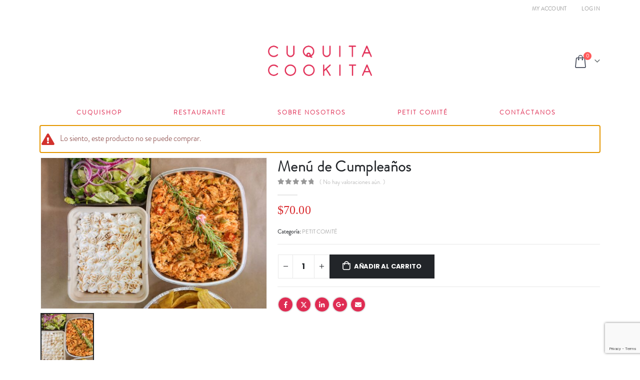

--- FILE ---
content_type: text/html; charset=UTF-8
request_url: https://cuquitacookita.com/cuquishop/menu-de-cumpleanos/?add-to-cart=2762
body_size: 18620
content:
	<!DOCTYPE html>
	<html  lang="es" prefix="og: http://ogp.me/ns# fb: http://ogp.me/ns/fb#">
	<head>
		<meta http-equiv="X-UA-Compatible" content="IE=edge" />
		<meta http-equiv="Content-Type" content="text/html; charset=UTF-8" />
		<meta name="viewport" content="width=device-width, initial-scale=1, minimum-scale=1" />

		<link rel="profile" href="https://gmpg.org/xfn/11" />
		<link rel="pingback" href="https://cuquitacookita.com/xmlrpc.php" />
		<title>Menú de Cumpleaños &#8211; Cuquita Cookita</title>
<meta name='robots' content='max-image-preview:large' />
	<style>img:is([sizes="auto" i], [sizes^="auto," i]) { contain-intrinsic-size: 3000px 1500px }</style>
	<link rel='dns-prefetch' href='//fonts.googleapis.com' />
<link rel='dns-prefetch' href='//www.googletagmanager.com' />
<link rel="alternate" type="application/rss+xml" title="Cuquita Cookita &raquo; Feed" href="https://cuquitacookita.com/feed/" />
<link rel="alternate" type="application/rss+xml" title="Cuquita Cookita &raquo; Feed de los comentarios" href="https://cuquitacookita.com/comments/feed/" />
<link rel="alternate" type="application/rss+xml" title="Cuquita Cookita &raquo; Comentario Menú de Cumpleaños del feed" href="https://cuquitacookita.com/cuquishop/menu-de-cumpleanos/feed/" />
		<link rel="shortcut icon" href="//cuquitacookita.com/wp-content/uploads/2020/07/favicon.png" type="image/x-icon" />
				<link rel="apple-touch-icon" href="" />
				<link rel="apple-touch-icon" sizes="120x120" href="" />
				<link rel="apple-touch-icon" sizes="76x76" href="" />
				<link rel="apple-touch-icon" sizes="152x152" href="" />
			<meta name="twitter:card" content="summary_large_image">
	<meta property="twitter:title" content="Menú de Cumpleaños"/>
	<meta property="og:title" content="Menú de Cumpleaños"/>
	<meta property="og:type" content="website"/>
	<meta property="og:url" content="https://cuquitacookita.com/cuquishop/menu-de-cumpleanos/"/>
	<meta property="og:site_name" content="Cuquita Cookita"/>
	<meta property="og:description" content=""/>

						<meta property="og:image" content="https://cuquitacookita.com/wp-content/uploads/2020/07/Menú-de-cumpleaños-scaled-e1597207810824.jpeg"/>
				<script>
window._wpemojiSettings = {"baseUrl":"https:\/\/s.w.org\/images\/core\/emoji\/15.0.3\/72x72\/","ext":".png","svgUrl":"https:\/\/s.w.org\/images\/core\/emoji\/15.0.3\/svg\/","svgExt":".svg","source":{"concatemoji":"https:\/\/cuquitacookita.com\/wp-includes\/js\/wp-emoji-release.min.js?ver=6.7.4"}};
/*! This file is auto-generated */
!function(i,n){var o,s,e;function c(e){try{var t={supportTests:e,timestamp:(new Date).valueOf()};sessionStorage.setItem(o,JSON.stringify(t))}catch(e){}}function p(e,t,n){e.clearRect(0,0,e.canvas.width,e.canvas.height),e.fillText(t,0,0);var t=new Uint32Array(e.getImageData(0,0,e.canvas.width,e.canvas.height).data),r=(e.clearRect(0,0,e.canvas.width,e.canvas.height),e.fillText(n,0,0),new Uint32Array(e.getImageData(0,0,e.canvas.width,e.canvas.height).data));return t.every(function(e,t){return e===r[t]})}function u(e,t,n){switch(t){case"flag":return n(e,"\ud83c\udff3\ufe0f\u200d\u26a7\ufe0f","\ud83c\udff3\ufe0f\u200b\u26a7\ufe0f")?!1:!n(e,"\ud83c\uddfa\ud83c\uddf3","\ud83c\uddfa\u200b\ud83c\uddf3")&&!n(e,"\ud83c\udff4\udb40\udc67\udb40\udc62\udb40\udc65\udb40\udc6e\udb40\udc67\udb40\udc7f","\ud83c\udff4\u200b\udb40\udc67\u200b\udb40\udc62\u200b\udb40\udc65\u200b\udb40\udc6e\u200b\udb40\udc67\u200b\udb40\udc7f");case"emoji":return!n(e,"\ud83d\udc26\u200d\u2b1b","\ud83d\udc26\u200b\u2b1b")}return!1}function f(e,t,n){var r="undefined"!=typeof WorkerGlobalScope&&self instanceof WorkerGlobalScope?new OffscreenCanvas(300,150):i.createElement("canvas"),a=r.getContext("2d",{willReadFrequently:!0}),o=(a.textBaseline="top",a.font="600 32px Arial",{});return e.forEach(function(e){o[e]=t(a,e,n)}),o}function t(e){var t=i.createElement("script");t.src=e,t.defer=!0,i.head.appendChild(t)}"undefined"!=typeof Promise&&(o="wpEmojiSettingsSupports",s=["flag","emoji"],n.supports={everything:!0,everythingExceptFlag:!0},e=new Promise(function(e){i.addEventListener("DOMContentLoaded",e,{once:!0})}),new Promise(function(t){var n=function(){try{var e=JSON.parse(sessionStorage.getItem(o));if("object"==typeof e&&"number"==typeof e.timestamp&&(new Date).valueOf()<e.timestamp+604800&&"object"==typeof e.supportTests)return e.supportTests}catch(e){}return null}();if(!n){if("undefined"!=typeof Worker&&"undefined"!=typeof OffscreenCanvas&&"undefined"!=typeof URL&&URL.createObjectURL&&"undefined"!=typeof Blob)try{var e="postMessage("+f.toString()+"("+[JSON.stringify(s),u.toString(),p.toString()].join(",")+"));",r=new Blob([e],{type:"text/javascript"}),a=new Worker(URL.createObjectURL(r),{name:"wpTestEmojiSupports"});return void(a.onmessage=function(e){c(n=e.data),a.terminate(),t(n)})}catch(e){}c(n=f(s,u,p))}t(n)}).then(function(e){for(var t in e)n.supports[t]=e[t],n.supports.everything=n.supports.everything&&n.supports[t],"flag"!==t&&(n.supports.everythingExceptFlag=n.supports.everythingExceptFlag&&n.supports[t]);n.supports.everythingExceptFlag=n.supports.everythingExceptFlag&&!n.supports.flag,n.DOMReady=!1,n.readyCallback=function(){n.DOMReady=!0}}).then(function(){return e}).then(function(){var e;n.supports.everything||(n.readyCallback(),(e=n.source||{}).concatemoji?t(e.concatemoji):e.wpemoji&&e.twemoji&&(t(e.twemoji),t(e.wpemoji)))}))}((window,document),window._wpemojiSettings);
</script>
<link rel='stylesheet' id='porto-google-fonts-css' href='//fonts.googleapis.com/css?family=Brandon-grotesque-font-family%3A400%2C500%2C600%2C700%2C800%7COpen+Sans%3A400%2C700%7CLora%3A400%2C500%2C600%2C700%2C800%7CPlayfair+Display%3A400%2C700%7CPoppins%3A400%2C600%2C700&#038;subset=cyrillic%2Ccyrillic-ext%2Cgreek%2Cgreek-ext%2Ckhmer%2Clatin%2Clatin-ext%2Cvietnamese&#038;ver=6.7.4' media='all' />
<style id='wp-emoji-styles-inline-css'>

	img.wp-smiley, img.emoji {
		display: inline !important;
		border: none !important;
		box-shadow: none !important;
		height: 1em !important;
		width: 1em !important;
		margin: 0 0.07em !important;
		vertical-align: -0.1em !important;
		background: none !important;
		padding: 0 !important;
	}
</style>
<link rel='stylesheet' id='wp-block-library-css' href='https://cuquitacookita.com/wp-includes/css/dist/block-library/style.min.css?ver=6.7.4' media='all' />
<style id='wp-block-library-theme-inline-css'>
.wp-block-audio :where(figcaption){color:#555;font-size:13px;text-align:center}.is-dark-theme .wp-block-audio :where(figcaption){color:#ffffffa6}.wp-block-audio{margin:0 0 1em}.wp-block-code{border:1px solid #ccc;border-radius:4px;font-family:Menlo,Consolas,monaco,monospace;padding:.8em 1em}.wp-block-embed :where(figcaption){color:#555;font-size:13px;text-align:center}.is-dark-theme .wp-block-embed :where(figcaption){color:#ffffffa6}.wp-block-embed{margin:0 0 1em}.blocks-gallery-caption{color:#555;font-size:13px;text-align:center}.is-dark-theme .blocks-gallery-caption{color:#ffffffa6}:root :where(.wp-block-image figcaption){color:#555;font-size:13px;text-align:center}.is-dark-theme :root :where(.wp-block-image figcaption){color:#ffffffa6}.wp-block-image{margin:0 0 1em}.wp-block-pullquote{border-bottom:4px solid;border-top:4px solid;color:currentColor;margin-bottom:1.75em}.wp-block-pullquote cite,.wp-block-pullquote footer,.wp-block-pullquote__citation{color:currentColor;font-size:.8125em;font-style:normal;text-transform:uppercase}.wp-block-quote{border-left:.25em solid;margin:0 0 1.75em;padding-left:1em}.wp-block-quote cite,.wp-block-quote footer{color:currentColor;font-size:.8125em;font-style:normal;position:relative}.wp-block-quote:where(.has-text-align-right){border-left:none;border-right:.25em solid;padding-left:0;padding-right:1em}.wp-block-quote:where(.has-text-align-center){border:none;padding-left:0}.wp-block-quote.is-large,.wp-block-quote.is-style-large,.wp-block-quote:where(.is-style-plain){border:none}.wp-block-search .wp-block-search__label{font-weight:700}.wp-block-search__button{border:1px solid #ccc;padding:.375em .625em}:where(.wp-block-group.has-background){padding:1.25em 2.375em}.wp-block-separator.has-css-opacity{opacity:.4}.wp-block-separator{border:none;border-bottom:2px solid;margin-left:auto;margin-right:auto}.wp-block-separator.has-alpha-channel-opacity{opacity:1}.wp-block-separator:not(.is-style-wide):not(.is-style-dots){width:100px}.wp-block-separator.has-background:not(.is-style-dots){border-bottom:none;height:1px}.wp-block-separator.has-background:not(.is-style-wide):not(.is-style-dots){height:2px}.wp-block-table{margin:0 0 1em}.wp-block-table td,.wp-block-table th{word-break:normal}.wp-block-table :where(figcaption){color:#555;font-size:13px;text-align:center}.is-dark-theme .wp-block-table :where(figcaption){color:#ffffffa6}.wp-block-video :where(figcaption){color:#555;font-size:13px;text-align:center}.is-dark-theme .wp-block-video :where(figcaption){color:#ffffffa6}.wp-block-video{margin:0 0 1em}:root :where(.wp-block-template-part.has-background){margin-bottom:0;margin-top:0;padding:1.25em 2.375em}
</style>
<style id='classic-theme-styles-inline-css'>
/*! This file is auto-generated */
.wp-block-button__link{color:#fff;background-color:#32373c;border-radius:9999px;box-shadow:none;text-decoration:none;padding:calc(.667em + 2px) calc(1.333em + 2px);font-size:1.125em}.wp-block-file__button{background:#32373c;color:#fff;text-decoration:none}
</style>
<style id='global-styles-inline-css'>
:root{--wp--preset--aspect-ratio--square: 1;--wp--preset--aspect-ratio--4-3: 4/3;--wp--preset--aspect-ratio--3-4: 3/4;--wp--preset--aspect-ratio--3-2: 3/2;--wp--preset--aspect-ratio--2-3: 2/3;--wp--preset--aspect-ratio--16-9: 16/9;--wp--preset--aspect-ratio--9-16: 9/16;--wp--preset--color--black: #000000;--wp--preset--color--cyan-bluish-gray: #abb8c3;--wp--preset--color--white: #ffffff;--wp--preset--color--pale-pink: #f78da7;--wp--preset--color--vivid-red: #cf2e2e;--wp--preset--color--luminous-vivid-orange: #ff6900;--wp--preset--color--luminous-vivid-amber: #fcb900;--wp--preset--color--light-green-cyan: #7bdcb5;--wp--preset--color--vivid-green-cyan: #00d084;--wp--preset--color--pale-cyan-blue: #8ed1fc;--wp--preset--color--vivid-cyan-blue: #0693e3;--wp--preset--color--vivid-purple: #9b51e0;--wp--preset--color--primary: var(--porto-primary-color);--wp--preset--color--secondary: var(--porto-secondary-color);--wp--preset--color--tertiary: var(--porto-tertiary-color);--wp--preset--color--quaternary: var(--porto-quaternary-color);--wp--preset--color--dark: var(--porto-dark-color);--wp--preset--color--light: var(--porto-light-color);--wp--preset--color--primary-hover: var(--porto-primary-light-5);--wp--preset--gradient--vivid-cyan-blue-to-vivid-purple: linear-gradient(135deg,rgba(6,147,227,1) 0%,rgb(155,81,224) 100%);--wp--preset--gradient--light-green-cyan-to-vivid-green-cyan: linear-gradient(135deg,rgb(122,220,180) 0%,rgb(0,208,130) 100%);--wp--preset--gradient--luminous-vivid-amber-to-luminous-vivid-orange: linear-gradient(135deg,rgba(252,185,0,1) 0%,rgba(255,105,0,1) 100%);--wp--preset--gradient--luminous-vivid-orange-to-vivid-red: linear-gradient(135deg,rgba(255,105,0,1) 0%,rgb(207,46,46) 100%);--wp--preset--gradient--very-light-gray-to-cyan-bluish-gray: linear-gradient(135deg,rgb(238,238,238) 0%,rgb(169,184,195) 100%);--wp--preset--gradient--cool-to-warm-spectrum: linear-gradient(135deg,rgb(74,234,220) 0%,rgb(151,120,209) 20%,rgb(207,42,186) 40%,rgb(238,44,130) 60%,rgb(251,105,98) 80%,rgb(254,248,76) 100%);--wp--preset--gradient--blush-light-purple: linear-gradient(135deg,rgb(255,206,236) 0%,rgb(152,150,240) 100%);--wp--preset--gradient--blush-bordeaux: linear-gradient(135deg,rgb(254,205,165) 0%,rgb(254,45,45) 50%,rgb(107,0,62) 100%);--wp--preset--gradient--luminous-dusk: linear-gradient(135deg,rgb(255,203,112) 0%,rgb(199,81,192) 50%,rgb(65,88,208) 100%);--wp--preset--gradient--pale-ocean: linear-gradient(135deg,rgb(255,245,203) 0%,rgb(182,227,212) 50%,rgb(51,167,181) 100%);--wp--preset--gradient--electric-grass: linear-gradient(135deg,rgb(202,248,128) 0%,rgb(113,206,126) 100%);--wp--preset--gradient--midnight: linear-gradient(135deg,rgb(2,3,129) 0%,rgb(40,116,252) 100%);--wp--preset--font-size--small: 13px;--wp--preset--font-size--medium: 20px;--wp--preset--font-size--large: 36px;--wp--preset--font-size--x-large: 42px;--wp--preset--font-family--inter: "Inter", sans-serif;--wp--preset--font-family--cardo: Cardo;--wp--preset--spacing--20: 0.44rem;--wp--preset--spacing--30: 0.67rem;--wp--preset--spacing--40: 1rem;--wp--preset--spacing--50: 1.5rem;--wp--preset--spacing--60: 2.25rem;--wp--preset--spacing--70: 3.38rem;--wp--preset--spacing--80: 5.06rem;--wp--preset--shadow--natural: 6px 6px 9px rgba(0, 0, 0, 0.2);--wp--preset--shadow--deep: 12px 12px 50px rgba(0, 0, 0, 0.4);--wp--preset--shadow--sharp: 6px 6px 0px rgba(0, 0, 0, 0.2);--wp--preset--shadow--outlined: 6px 6px 0px -3px rgba(255, 255, 255, 1), 6px 6px rgba(0, 0, 0, 1);--wp--preset--shadow--crisp: 6px 6px 0px rgba(0, 0, 0, 1);}:where(.is-layout-flex){gap: 0.5em;}:where(.is-layout-grid){gap: 0.5em;}body .is-layout-flex{display: flex;}.is-layout-flex{flex-wrap: wrap;align-items: center;}.is-layout-flex > :is(*, div){margin: 0;}body .is-layout-grid{display: grid;}.is-layout-grid > :is(*, div){margin: 0;}:where(.wp-block-columns.is-layout-flex){gap: 2em;}:where(.wp-block-columns.is-layout-grid){gap: 2em;}:where(.wp-block-post-template.is-layout-flex){gap: 1.25em;}:where(.wp-block-post-template.is-layout-grid){gap: 1.25em;}.has-black-color{color: var(--wp--preset--color--black) !important;}.has-cyan-bluish-gray-color{color: var(--wp--preset--color--cyan-bluish-gray) !important;}.has-white-color{color: var(--wp--preset--color--white) !important;}.has-pale-pink-color{color: var(--wp--preset--color--pale-pink) !important;}.has-vivid-red-color{color: var(--wp--preset--color--vivid-red) !important;}.has-luminous-vivid-orange-color{color: var(--wp--preset--color--luminous-vivid-orange) !important;}.has-luminous-vivid-amber-color{color: var(--wp--preset--color--luminous-vivid-amber) !important;}.has-light-green-cyan-color{color: var(--wp--preset--color--light-green-cyan) !important;}.has-vivid-green-cyan-color{color: var(--wp--preset--color--vivid-green-cyan) !important;}.has-pale-cyan-blue-color{color: var(--wp--preset--color--pale-cyan-blue) !important;}.has-vivid-cyan-blue-color{color: var(--wp--preset--color--vivid-cyan-blue) !important;}.has-vivid-purple-color{color: var(--wp--preset--color--vivid-purple) !important;}.has-black-background-color{background-color: var(--wp--preset--color--black) !important;}.has-cyan-bluish-gray-background-color{background-color: var(--wp--preset--color--cyan-bluish-gray) !important;}.has-white-background-color{background-color: var(--wp--preset--color--white) !important;}.has-pale-pink-background-color{background-color: var(--wp--preset--color--pale-pink) !important;}.has-vivid-red-background-color{background-color: var(--wp--preset--color--vivid-red) !important;}.has-luminous-vivid-orange-background-color{background-color: var(--wp--preset--color--luminous-vivid-orange) !important;}.has-luminous-vivid-amber-background-color{background-color: var(--wp--preset--color--luminous-vivid-amber) !important;}.has-light-green-cyan-background-color{background-color: var(--wp--preset--color--light-green-cyan) !important;}.has-vivid-green-cyan-background-color{background-color: var(--wp--preset--color--vivid-green-cyan) !important;}.has-pale-cyan-blue-background-color{background-color: var(--wp--preset--color--pale-cyan-blue) !important;}.has-vivid-cyan-blue-background-color{background-color: var(--wp--preset--color--vivid-cyan-blue) !important;}.has-vivid-purple-background-color{background-color: var(--wp--preset--color--vivid-purple) !important;}.has-black-border-color{border-color: var(--wp--preset--color--black) !important;}.has-cyan-bluish-gray-border-color{border-color: var(--wp--preset--color--cyan-bluish-gray) !important;}.has-white-border-color{border-color: var(--wp--preset--color--white) !important;}.has-pale-pink-border-color{border-color: var(--wp--preset--color--pale-pink) !important;}.has-vivid-red-border-color{border-color: var(--wp--preset--color--vivid-red) !important;}.has-luminous-vivid-orange-border-color{border-color: var(--wp--preset--color--luminous-vivid-orange) !important;}.has-luminous-vivid-amber-border-color{border-color: var(--wp--preset--color--luminous-vivid-amber) !important;}.has-light-green-cyan-border-color{border-color: var(--wp--preset--color--light-green-cyan) !important;}.has-vivid-green-cyan-border-color{border-color: var(--wp--preset--color--vivid-green-cyan) !important;}.has-pale-cyan-blue-border-color{border-color: var(--wp--preset--color--pale-cyan-blue) !important;}.has-vivid-cyan-blue-border-color{border-color: var(--wp--preset--color--vivid-cyan-blue) !important;}.has-vivid-purple-border-color{border-color: var(--wp--preset--color--vivid-purple) !important;}.has-vivid-cyan-blue-to-vivid-purple-gradient-background{background: var(--wp--preset--gradient--vivid-cyan-blue-to-vivid-purple) !important;}.has-light-green-cyan-to-vivid-green-cyan-gradient-background{background: var(--wp--preset--gradient--light-green-cyan-to-vivid-green-cyan) !important;}.has-luminous-vivid-amber-to-luminous-vivid-orange-gradient-background{background: var(--wp--preset--gradient--luminous-vivid-amber-to-luminous-vivid-orange) !important;}.has-luminous-vivid-orange-to-vivid-red-gradient-background{background: var(--wp--preset--gradient--luminous-vivid-orange-to-vivid-red) !important;}.has-very-light-gray-to-cyan-bluish-gray-gradient-background{background: var(--wp--preset--gradient--very-light-gray-to-cyan-bluish-gray) !important;}.has-cool-to-warm-spectrum-gradient-background{background: var(--wp--preset--gradient--cool-to-warm-spectrum) !important;}.has-blush-light-purple-gradient-background{background: var(--wp--preset--gradient--blush-light-purple) !important;}.has-blush-bordeaux-gradient-background{background: var(--wp--preset--gradient--blush-bordeaux) !important;}.has-luminous-dusk-gradient-background{background: var(--wp--preset--gradient--luminous-dusk) !important;}.has-pale-ocean-gradient-background{background: var(--wp--preset--gradient--pale-ocean) !important;}.has-electric-grass-gradient-background{background: var(--wp--preset--gradient--electric-grass) !important;}.has-midnight-gradient-background{background: var(--wp--preset--gradient--midnight) !important;}.has-small-font-size{font-size: var(--wp--preset--font-size--small) !important;}.has-medium-font-size{font-size: var(--wp--preset--font-size--medium) !important;}.has-large-font-size{font-size: var(--wp--preset--font-size--large) !important;}.has-x-large-font-size{font-size: var(--wp--preset--font-size--x-large) !important;}
:where(.wp-block-post-template.is-layout-flex){gap: 1.25em;}:where(.wp-block-post-template.is-layout-grid){gap: 1.25em;}
:where(.wp-block-columns.is-layout-flex){gap: 2em;}:where(.wp-block-columns.is-layout-grid){gap: 2em;}
:root :where(.wp-block-pullquote){font-size: 1.5em;line-height: 1.6;}
</style>
<link rel='stylesheet' id='contact-form-7-css' href='https://cuquitacookita.com/wp-content/plugins/contact-form-7/includes/css/styles.css?ver=6.0.3' media='all' />
<style id='woocommerce-inline-inline-css'>
.woocommerce form .form-row .required { visibility: visible; }
</style>
<link rel='stylesheet' id='yappy_bg_para_woocommerce_wp_style-css' href='https://cuquitacookita.com/wp-content/plugins/yappy-bg-para-woocommerce//assets/wp_bg-payment.css?ver=6.7.4' media='all' />
<link rel='stylesheet' id='wc-composite-css-css' href='https://cuquitacookita.com/wp-content/plugins/woocommerce-composite-products/assets/css/frontend/woocommerce.css?ver=7.0.4' media='all' />
<link rel='stylesheet' id='dashicons-css' href='https://cuquitacookita.com/wp-includes/css/dashicons.min.css?ver=6.7.4' media='all' />
<link rel='stylesheet' id='woocommerce-addons-css-css' href='https://cuquitacookita.com/wp-content/plugins/woocommerce-product-addons/assets/css/frontend.css?ver=4.4.0' media='all' />
<link rel='stylesheet' id='font_style_js_icf7s-css' href='https://cuquitacookita.com/wp-content/plugins/cf7-skins-innozilla/css/front_style.css?ver=6.7.4' media='all' />
<link rel='stylesheet' id='porto-fs-progress-bar-css' href='https://cuquitacookita.com/wp-content/themes/porto/inc/lib/woocommerce-shipping-progress-bar/shipping-progress-bar.css?ver=7.1.17' media='all' />
<link rel='stylesheet' id='wc-bundle-style-css' href='https://cuquitacookita.com/wp-content/plugins/woocommerce-product-bundles/assets/css/frontend/woocommerce.css?ver=6.3.1' media='all' />
<link rel='stylesheet' id='porto-css-vars-css' href='https://cuquitacookita.com/wp-content/uploads/porto_styles/theme_css_vars.css?ver=7.1.17' media='all' />
<link rel='stylesheet' id='js_composer_front-css' href='https://cuquitacookita.com/wp-content/plugins/js_composer/assets/css/js_composer.min.css?ver=6.10.0' media='all' />
<link rel='stylesheet' id='redux-custom-fonts-css-css' href='https://cuquitacookita.com/wp-content/uploads/redux/custom-fonts/fonts.css?ver=1671598924' media='all' />
<link rel='stylesheet' id='bootstrap-css' href='https://cuquitacookita.com/wp-content/uploads/porto_styles/bootstrap.css?ver=7.1.17' media='all' />
<link rel='stylesheet' id='porto-plugins-css' href='https://cuquitacookita.com/wp-content/themes/porto/css/plugins_optimized.css?ver=7.1.17' media='all' />
<link rel='stylesheet' id='porto-theme-css' href='https://cuquitacookita.com/wp-content/themes/porto/css/theme.css?ver=7.1.17' media='all' />
<link rel='stylesheet' id='porto-shortcodes-css' href='https://cuquitacookita.com/wp-content/uploads/porto_styles/shortcodes.css?ver=7.1.17' media='all' />
<link rel='stylesheet' id='porto-theme-shop-css' href='https://cuquitacookita.com/wp-content/themes/porto/css/theme_shop.css?ver=7.1.17' media='all' />
<link rel='stylesheet' id='porto-theme-wpb-css' href='https://cuquitacookita.com/wp-content/themes/porto/css/theme_wpb.css?ver=7.1.17' media='all' />
<link rel='stylesheet' id='porto-dynamic-style-css' href='https://cuquitacookita.com/wp-content/uploads/porto_styles/dynamic_style.css?ver=7.1.17' media='all' />
<link rel='stylesheet' id='porto-account-login-style-css' href='https://cuquitacookita.com/wp-content/themes/porto/css/theme/shop/login-style/account-login.css?ver=7.1.17' media='all' />
<link rel='stylesheet' id='porto-theme-woopage-css' href='https://cuquitacookita.com/wp-content/themes/porto/css/theme/shop/other/woopage.css?ver=7.1.17' media='all' />
<link rel='stylesheet' id='porto-style-css' href='https://cuquitacookita.com/wp-content/themes/porto/style.css?ver=7.1.17' media='all' />
<style id='porto-style-inline-css'>
.side-header-narrow-bar-logo{max-width:170px}@media (min-width:992px){#header{margin:0 0 8px 0}}.page-top ul.breadcrumb > li.home{display:inline-block}.page-top ul.breadcrumb > li.home a{position:relative;width:14px;text-indent:-9999px}.page-top ul.breadcrumb > li.home a:after{content:"\e883";font-family:'porto';float:left;text-indent:0}.product-images .img-thumbnail .inner,.product-images .img-thumbnail .inner img{-webkit-transform:none;transform:none}.sticky-product{position:fixed;top:0;left:0;width:100%;z-index:100;background-color:#fff;box-shadow:0 3px 5px rgba(0,0,0,0.08);padding:15px 0}.sticky-product.pos-bottom{top:auto;bottom:0;box-shadow:0 -3px 5px rgba(0,0,0,0.08)}.sticky-product .container{display:-ms-flexbox;display:flex;-ms-flex-align:center;align-items:center;-ms-flex-wrap:wrap;flex-wrap:wrap}.sticky-product .sticky-image{max-width:60px;margin-right:15px}.sticky-product .add-to-cart{-ms-flex:1;flex:1;text-align:right;margin-top:5px}.sticky-product .product-name{font-size:16px;font-weight:600;line-height:inherit;margin-bottom:0}.sticky-product .sticky-detail{line-height:1.5;display:-ms-flexbox;display:flex}.sticky-product .star-rating{margin:5px 15px;font-size:1em}.sticky-product .availability{padding-top:2px}.sticky-product .sticky-detail .price{font-family:Lora,Brandon-grotesque-font-family,sans-serif;font-weight:400;margin-bottom:0;font-size:1.3em;line-height:1.5}.sticky-product.pos-top:not(.hide){top:0;opacity:1;visibility:visible;transform:translate3d( 0,0,0 )}.sticky-product.pos-top.scroll-down{opacity:0 !important;visibility:hidden;transform:translate3d( 0,-100%,0 )}.sticky-product.sticky-ready{transition:left .3s,visibility 0.3s,opacity 0.3s,transform 0.3s,top 0.3s ease}@media (max-width:992px){.sticky-product .container{padding-left:var(--porto-grid-gutter-width);padding-right:var(--porto-grid-gutter-width)}}@media (max-width:767px){.sticky-product{display:none}}.main-menu-wrap #main-menu .mega-menu > li.menu-item:first-child > a{padding-left:0}#header .header-contact span{margin-top:-2px !important;display:inline-block;font-size:11px;font-weight:600;text-align:left;letter-spacing:0}#header .header-contact span b{font-size:18px;font-weight:700;display:block;line-height:15px;letter-spacing:0;color:#333}#header .header-main .header-contact span{color:#787d7f}@media (max-width:991px){#header.logo-center .header-main .header-center .logo{margin:0 auto !important}#header .header-main .header-center{text-align:center}}#mini-cart.minicart-arrow-alt .cart-head:after{color:#606669}body.woocommerce .left-sidebar,body.woocommerce .right-sidebar,body.woocommerce .main-content{padding-top:0}.main-menu-wrap .menu-left{width:120px}.main-menu-wrap #main-menu .mega-menu > li.menu-item:first-child > a{padding-left:0}.main-menu-wrap #main-menu .mega-menu .menu-custom-block a:last-child{padding-right:0}.home .owl-carousel .owl-nav [class*="owl-"]{background:none !important;border:none !important;text-shadow:none;font-size:25px;color:#6a6a6d}.home .owl-carousel.show-nav-title .owl-nav [class*="owl-"]{font-size:14px}.home .owl-carousel .owl-nav [class*="owl-"]:hover{color:#6a6a6d}.home .owl-carousel .owl-nav .owl-prev:before{content:"\e829"}.home .owl-carousel .owl-nav .owl-next:before{content:"\e828"}.product-image .labels .onhot{display:none}ul.products li.product-col h3{color:#2b2b2d}.single-product .product-summary-wrap .price,ul.products .price,ul.product_list_widget li .product-details .amount,.widget ul.product_list_widget li .product-details .amount{font-family:'Oswald';font-weight:400;letter-spacing:.005em;color:#d92a2e}.single-product .product_title{font-family:inherit;letter-spacing:.01em}ul.products li.product-col .add_to_cart_button{font-weight:600}.add-links .add_to_cart_button,.add-links .add_to_cart_read_more{font-size:12px}.newsletter-popup-form .formError .formErrorContent{color:#fff !important;width:165px}.newsletter-popup-form .wysija-submit:hover{background:#e6e6e6}.newsletter-popup-form{position:relative;max-width:700px;width:100%;margin-left:auto;margin-right:auto;box-shadow:0 10px 25px rgba(0,0,0,0.5);background:url(//sw-themes.com/porto_dummy/wp-content/uploads/2016/06/newsletter_popup_bg.jpg) no-repeat;background-size:cover;padding:30px 30px 10px;background-position:bottom right}.newsletter-popup-form .porto-modal-content{max-width:332px;padding:0;text-align:center;width:100%;background:none}.newsletter-popup-form h2{color:#313131;font-size:16px;font-weight:700;letter-spacing:0;margin-bottom:12px}.newsletter-popup-form .widget_wysija{color:#444;font-size:13px;line-height:1.4}.newsletter-popup-form .widget_wysija:after{content:'';display:block;clear:both}.newsletter-popup-form .wysija-paragraph{float:left;margin-top:0;text-align:left;width:83%;margin-bottom:15px}.newsletter-popup-form .wysija-submit{background:#fff;border-color:#ccc;border-radius:0 5px 5px 0;color:#686868;float:left;margin-left:-2px;margin-top:0;padding:0 12px;height:34px}.newsletter-popup-form .wysija-input{border:1px solid #ccc;border-radius:5px 0 0 5px;box-shadow:0 1px 1px rgba(0,0,0,0.075) inset;color:#bfbfa6;font-size:13px;padding:7px 12px;width:100%}.newsletter-popup-form .checkbox{color:#777;font-size:11px}.newsletter-notification-form > .vc_column-inner{padding-top:0 !important}.rtl .newsletter-popup-form .wysija-paragraph{float:right;text-align:right}.rtl .newsletter-popup-form .wysija-submit{border-radius:5px 0 0 5px;float:right;margin-right:-2px;margin-left:0}.rtl .newsletter-popup-form .wysija-input{border-radius:0 5px 5px 0}.covid-popup-form .wysija-submit:hover{background:#e6e6e6}.covid-popup-form{position:relative;max-width:600px;width:100%;margin-left:auto;margin-right:auto;box-shadow:0 10px 25px rgba(0,0,0,0.5)}.covid-popup-form .porto-modal-content{max-width:600px;padding:0;text-align:center;width:100%;background:none}.rtl .main-menu-wrap #main-menu .mega-menu > li.menu-item:first-child > a{padding-right:0;padding-left:13px}.rtl #header .header-contact span{text-align:right}.rtl .main-menu-wrap #main-menu .mega-menu .menu-custom-block a:last-child{padding-left:0;padding-right:13px}.rtl.home .owl-carousel .owl-nav .owl-prev:before{content:"\e828"}.rtl.home .owl-carousel .owl-nav .owl-next:before{content:"\e829"}.rtl ul.products li.product-col .rating-wrap{float:right}.rtl ul.products li.product-col .price{text-align:left;padding-left:10px;padding-right:0}.rtl ul.products li.product-col .rating-wrap .rating-content{padding-right:10px;padding-left:5px}.rtl ul.products li.product-col .product-loop-title{left:auto;right:10px}.rtl .add-links .add_to_cart_button,.rtl .add-links .add_to_cart_read_more{left:auto;right:7px}.rtl .add-links .quickview{right:auto !important;left:50% !important;-webkit-transform:translateX(-50%);transform:translateX(-50%)}.rtl #footer .widget.contact-info .contact-details strong,.rtl #footer .widget.contact-info .contact-details span{padding-right:0}
</style>
<link rel='stylesheet' id='porto-360-gallery-css' href='https://cuquitacookita.com/wp-content/themes/porto/inc/lib/threesixty/threesixty.css?ver=7.1.17' media='all' />
<link rel='stylesheet' id='styles-child-css' href='https://cuquitacookita.com/wp-content/themes/cc2020/style.css?ver=6.7.4' media='all' />
<script src="https://cuquitacookita.com/wp-includes/js/jquery/jquery.min.js?ver=3.7.1" id="jquery-core-js"></script>
<script src="https://cuquitacookita.com/wp-includes/js/jquery/jquery-migrate.min.js?ver=3.4.1" id="jquery-migrate-js"></script>
<script src="https://cuquitacookita.com/wp-content/plugins/woocommerce/assets/js/jquery-blockui/jquery.blockUI.min.js?ver=2.7.0-wc.9.5.2" id="jquery-blockui-js" data-wp-strategy="defer"></script>
<script id="wc-add-to-cart-js-extra">
var wc_add_to_cart_params = {"ajax_url":"\/wp-admin\/admin-ajax.php","wc_ajax_url":"\/?wc-ajax=%%endpoint%%","i18n_view_cart":"Ver carrito","cart_url":"https:\/\/cuquitacookita.com\/cart\/","is_cart":"","cart_redirect_after_add":"no"};
</script>
<script src="https://cuquitacookita.com/wp-content/plugins/woocommerce/assets/js/frontend/add-to-cart.min.js?ver=9.5.2" id="wc-add-to-cart-js" data-wp-strategy="defer"></script>
<script id="wc-single-product-js-extra">
var wc_single_product_params = {"i18n_required_rating_text":"Por favor elige una puntuaci\u00f3n","i18n_product_gallery_trigger_text":"View full-screen image gallery","review_rating_required":"yes","flexslider":{"rtl":false,"animation":"slide","smoothHeight":true,"directionNav":false,"controlNav":"thumbnails","slideshow":false,"animationSpeed":500,"animationLoop":false,"allowOneSlide":false},"zoom_enabled":"","zoom_options":[],"photoswipe_enabled":"","photoswipe_options":{"shareEl":false,"closeOnScroll":false,"history":false,"hideAnimationDuration":0,"showAnimationDuration":0},"flexslider_enabled":""};
</script>
<script src="https://cuquitacookita.com/wp-content/plugins/woocommerce/assets/js/frontend/single-product.min.js?ver=9.5.2" id="wc-single-product-js" defer data-wp-strategy="defer"></script>
<script src="https://cuquitacookita.com/wp-content/plugins/woocommerce/assets/js/js-cookie/js.cookie.min.js?ver=2.1.4-wc.9.5.2" id="js-cookie-js" defer data-wp-strategy="defer"></script>
<script id="woocommerce-js-extra">
var woocommerce_params = {"ajax_url":"\/wp-admin\/admin-ajax.php","wc_ajax_url":"\/?wc-ajax=%%endpoint%%"};
</script>
<script src="https://cuquitacookita.com/wp-content/plugins/woocommerce/assets/js/frontend/woocommerce.min.js?ver=9.5.2" id="woocommerce-js" defer data-wp-strategy="defer"></script>
<script src="https://cuquitacookita.com/wp-content/plugins/yappy-bg-para-woocommerce//assets/bg-payment.js?ver=6.7.4" id="yappy_bg_para_woocommerce_wp_script-js"></script>
<script src="https://cuquitacookita.com/wp-content/plugins/js_composer/assets/js/vendors/woocommerce-add-to-cart.js?ver=6.10.0" id="vc_woocommerce-add-to-cart-js-js"></script>
<script id="filter_js_icf7s-js-extra">
var icf7s_option = [""];
</script>
<script src="https://cuquitacookita.com/wp-content/plugins/cf7-skins-innozilla/js/icf7s_configure.js?ver=6.7.4" id="filter_js_icf7s-js"></script>
<script id="wc-cart-fragments-js-extra">
var wc_cart_fragments_params = {"ajax_url":"\/wp-admin\/admin-ajax.php","wc_ajax_url":"\/?wc-ajax=%%endpoint%%","cart_hash_key":"wc_cart_hash_cb9fd48b3fe4451d25a9597d15691192","fragment_name":"wc_fragments_cb9fd48b3fe4451d25a9597d15691192","request_timeout":"15000"};
</script>
<script src="https://cuquitacookita.com/wp-content/plugins/woocommerce/assets/js/frontend/cart-fragments.min.js?ver=9.5.2" id="wc-cart-fragments-js" defer data-wp-strategy="defer"></script>
<script id="wc-settings-dep-in-header-js-after">
console.warn( "Scripts that have a dependency on [wc-settings, wc-blocks-checkout] must be loaded in the footer, automatewoo-marketing-optin-editor-script was registered to load in the header, but has been switched to load in the footer instead. See https://github.com/woocommerce/woocommerce-gutenberg-products-block/pull/5059" );
</script>
<link rel="https://api.w.org/" href="https://cuquitacookita.com/wp-json/" /><link rel="alternate" title="JSON" type="application/json" href="https://cuquitacookita.com/wp-json/wp/v2/product/2059" /><link rel="EditURI" type="application/rsd+xml" title="RSD" href="https://cuquitacookita.com/xmlrpc.php?rsd" />
<meta name="generator" content="WordPress 6.7.4" />
<meta name="generator" content="WooCommerce 9.5.2" />
<link rel="canonical" href="https://cuquitacookita.com/cuquishop/menu-de-cumpleanos/" />
<link rel='shortlink' href='https://cuquitacookita.com/?p=2059' />
<link rel="alternate" title="oEmbed (JSON)" type="application/json+oembed" href="https://cuquitacookita.com/wp-json/oembed/1.0/embed?url=https%3A%2F%2Fcuquitacookita.com%2Fcuquishop%2Fmenu-de-cumpleanos%2F" />
<link rel="alternate" title="oEmbed (XML)" type="text/xml+oembed" href="https://cuquitacookita.com/wp-json/oembed/1.0/embed?url=https%3A%2F%2Fcuquitacookita.com%2Fcuquishop%2Fmenu-de-cumpleanos%2F&#038;format=xml" />
<style type="text/css">
			.aiovg-player {
				display: block;
				position: relative;
				padding-bottom: 56.25%;
				width: 100%;
				height: 0;	
				overflow: hidden;
			}
			
			.aiovg-player iframe,
			.aiovg-player .video-js,
			.aiovg-player .plyr {
				position: absolute;
				inset: 0;	
				margin: 0;
				padding: 0;
				width: 100%;
				height: 100%;
			}
		</style><meta name="generator" content="Site Kit by Google 1.144.0" />		<script type="text/javascript">
		WebFontConfig = {
			google: { families: [ 'Brandon-grotesque-font-family:400,500,600,700,800:cyrillic,cyrillic-ext,greek,greek-ext,khmer,latin,latin-ext,vietnamese','Open+Sans:400,700','Lora:400,500,600,700,800','Playfair+Display:400,700','Poppins:400,600,700' ] }
		};
		(function(d) {
			var wf = d.createElement('script'), s = d.scripts[d.scripts.length - 1];
			wf.src = 'https://cuquitacookita.com/wp-content/themes/porto/js/libs/webfont.js';
			wf.async = true;
			s.parentNode.insertBefore(wf, s);
		})(document);</script>
			<noscript><style>.woocommerce-product-gallery{ opacity: 1 !important; }</style></noscript>
	<meta name="generator" content="Powered by WPBakery Page Builder - drag and drop page builder for WordPress."/>
<meta name="generator" content="Powered by Slider Revolution 6.2.15 - responsive, Mobile-Friendly Slider Plugin for WordPress with comfortable drag and drop interface." />
<script type="text/javascript">
                var ajaxurl = "https://cuquitacookita.com/wp-admin/admin-ajax.php";
              </script><style class='wp-fonts-local'>
@font-face{font-family:Inter;font-style:normal;font-weight:300 900;font-display:fallback;src:url('https://cuquitacookita.com/wp-content/plugins/woocommerce/assets/fonts/Inter-VariableFont_slnt,wght.woff2') format('woff2');font-stretch:normal;}
@font-face{font-family:Cardo;font-style:normal;font-weight:400;font-display:fallback;src:url('https://cuquitacookita.com/wp-content/plugins/woocommerce/assets/fonts/cardo_normal_400.woff2') format('woff2');}
</style>
<script type="text/javascript">function setREVStartSize(e){
			//window.requestAnimationFrame(function() {				 
				window.RSIW = window.RSIW===undefined ? window.innerWidth : window.RSIW;	
				window.RSIH = window.RSIH===undefined ? window.innerHeight : window.RSIH;	
				try {								
					var pw = document.getElementById(e.c).parentNode.offsetWidth,
						newh;
					pw = pw===0 || isNaN(pw) ? window.RSIW : pw;
					e.tabw = e.tabw===undefined ? 0 : parseInt(e.tabw);
					e.thumbw = e.thumbw===undefined ? 0 : parseInt(e.thumbw);
					e.tabh = e.tabh===undefined ? 0 : parseInt(e.tabh);
					e.thumbh = e.thumbh===undefined ? 0 : parseInt(e.thumbh);
					e.tabhide = e.tabhide===undefined ? 0 : parseInt(e.tabhide);
					e.thumbhide = e.thumbhide===undefined ? 0 : parseInt(e.thumbhide);
					e.mh = e.mh===undefined || e.mh=="" || e.mh==="auto" ? 0 : parseInt(e.mh,0);		
					if(e.layout==="fullscreen" || e.l==="fullscreen") 						
						newh = Math.max(e.mh,window.RSIH);					
					else{					
						e.gw = Array.isArray(e.gw) ? e.gw : [e.gw];
						for (var i in e.rl) if (e.gw[i]===undefined || e.gw[i]===0) e.gw[i] = e.gw[i-1];					
						e.gh = e.el===undefined || e.el==="" || (Array.isArray(e.el) && e.el.length==0)? e.gh : e.el;
						e.gh = Array.isArray(e.gh) ? e.gh : [e.gh];
						for (var i in e.rl) if (e.gh[i]===undefined || e.gh[i]===0) e.gh[i] = e.gh[i-1];
											
						var nl = new Array(e.rl.length),
							ix = 0,						
							sl;					
						e.tabw = e.tabhide>=pw ? 0 : e.tabw;
						e.thumbw = e.thumbhide>=pw ? 0 : e.thumbw;
						e.tabh = e.tabhide>=pw ? 0 : e.tabh;
						e.thumbh = e.thumbhide>=pw ? 0 : e.thumbh;					
						for (var i in e.rl) nl[i] = e.rl[i]<window.RSIW ? 0 : e.rl[i];
						sl = nl[0];									
						for (var i in nl) if (sl>nl[i] && nl[i]>0) { sl = nl[i]; ix=i;}															
						var m = pw>(e.gw[ix]+e.tabw+e.thumbw) ? 1 : (pw-(e.tabw+e.thumbw)) / (e.gw[ix]);					
						newh =  (e.gh[ix] * m) + (e.tabh + e.thumbh);
					}				
					if(window.rs_init_css===undefined) window.rs_init_css = document.head.appendChild(document.createElement("style"));					
					document.getElementById(e.c).height = newh+"px";
					window.rs_init_css.innerHTML += "#"+e.c+"_wrapper { height: "+newh+"px }";				
				} catch(e){
					console.log("Failure at Presize of Slider:" + e)
				}					   
			//});
		  };</script>
<noscript><style> .wpb_animate_when_almost_visible { opacity: 1; }</style></noscript>	</head>
	<body class="product-template-default single single-product postid-2059 wp-embed-responsive theme-porto woocommerce woocommerce-page woocommerce-no-js login-popup full blog-1 wpb-js-composer js-comp-ver-6.10.0 vc_responsive">
	
	<div class="page-wrapper"><!-- page wrapper -->
		
											<!-- header wrapper -->
				<div class="header-wrapper">
										<header id="header" class="header-separate header-4 logo-center sticky-menu-header">
		<div class="header-top">
		<div class="container">
			<div class="header-left">
							</div>
			<div class="header-right">
				<ul id="menu-top-navigation" class="top-links mega-menu show-arrow"><li id="nav-menu-item-1662" class="menu-item menu-item-type-post_type menu-item-object-page narrow"><a href="https://cuquitacookita.com/my-account/">My Account</a></li>
<li class="menu-item"><a class="porto-link-login" href="https://cuquitacookita.com/my-account/">Log In</a></li></ul>			</div>
		</div>
	</div>
	
	<div class="header-main">
		<div class="container">
			<div class="header-left">
				<a class="mobile-toggle" href="#" aria-label="Mobile Menu"><i class="fas fa-bars"></i></a>			</div>
			<div class="header-center">
				
	<div class="logo">
	<a href="https://cuquitacookita.com/" title="Cuquita Cookita - "  rel="home">
		<img class="img-responsive standard-logo retina-logo" width="4759" height="2501" src="//cuquitacookita.com/wp-content/uploads/2020/07/CC_GRANDE-02.png" alt="Cuquita Cookita" />	</a>
	</div>
				</div>
			<div class="header-right">
				<div>
							<div id="mini-cart" class="mini-cart minicart-arrow-alt">
			<div class="cart-head">
			<span class="cart-icon"><i class="minicart-icon porto-icon-bag-2"></i><span class="cart-items">0</span></span><span class="cart-items-text">0 items</span>			</div>
			<div class="cart-popup widget_shopping_cart">
				<div class="widget_shopping_cart_content">
									<div class="cart-loading"></div>
								</div>
			</div>
				</div>
						</div>

				
			</div>
		</div>
			</div>

			<div class="main-menu-wrap">
			<div id="main-menu" class="container centered hide-sticky-content">
									<div class="menu-left">
						
	<div class="logo">
	<a href="https://cuquitacookita.com/" title="Cuquita Cookita - " >
		<img class="img-responsive standard-logo retina-logo" src="//cuquitacookita.com/wp-content/uploads/2020/07/CC_GRANDE-02.png" alt="Cuquita Cookita" />	</a>
	</div>
						</div>
								<div class="menu-center">
					<ul id="menu-main-menu" class="main-menu mega-menu show-arrow"><li id="nav-menu-item-1819" class="menu-item menu-item-type-post_type menu-item-object-page current_page_parent narrow"><a href="https://cuquitacookita.com/cuquishop/">Cuquishop</a></li>
<li id="nav-menu-item-1818" class="menu-item menu-item-type-post_type menu-item-object-page narrow"><a href="https://cuquitacookita.com/restaurante/">Restaurante</a></li>
<li id="nav-menu-item-1803" class="menu-item menu-item-type-post_type menu-item-object-page narrow"><a href="https://cuquitacookita.com/sobre-nosotros/">Sobre Nosotros</a></li>
<li id="nav-menu-item-1796" class="menu-item menu-item-type-post_type menu-item-object-page narrow"><a href="https://cuquitacookita.com/petit-comite/">Petit Comité</a></li>
<li id="nav-menu-item-1764" class="menu-item menu-item-type-post_type menu-item-object-page narrow"><a href="https://cuquitacookita.com/contactanos/">Contáctanos</a></li>
</ul>				</div>
									<div class="menu-right">
								<div id="mini-cart" class="mini-cart minicart-arrow-alt">
			<div class="cart-head">
			<span class="cart-icon"><i class="minicart-icon porto-icon-bag-2"></i><span class="cart-items">0</span></span><span class="cart-items-text">0 items</span>			</div>
			<div class="cart-popup widget_shopping_cart">
				<div class="widget_shopping_cart_content">
									<div class="cart-loading"></div>
								</div>
			</div>
				</div>
							</div>
							</div>
		</div>
	</header>

									</div>
				<!-- end header wrapper -->
			
			
			
		<div id="main" class="column1 boxed no-breadcrumbs"><!-- main -->

			<div class="container">
			<div class="row main-content-wrap">

			<!-- main content -->
			<div class="main-content col-lg-12">

			
<ul class="woocommerce-error" role="alert">
			<li>
			Lo siento, este producto no se puede comprar.		</li>
	</ul>

	<div id="primary" class="content-area"><main id="content" class="site-main">

					
			<div class="woocommerce-notices-wrapper"></div>
<div id="product-2059" class="product type-product post-2059 status-publish first instock product_cat-petit-comite has-post-thumbnail taxable shipping-taxable purchasable product-type-simple product-layout-default">

	<div class="product-summary-wrap">
					<div class="row">
				<div class="summary-before col-md-5">
							<div class="labels"></div><div class="product-images images">
	<div class="product-image-slider owl-carousel show-nav-hover has-ccols ccols-1"><div class="img-thumbnail"><div class="inner"><img width="600" height="400" src="https://cuquitacookita.com/wp-content/uploads/porto_placeholders/100x66.jpg" data-oi="https://cuquitacookita.com/wp-content/uploads/2020/07/Menú-de-cumpleaños-600x400.jpeg" class="porto-lazyload woocommerce-main-image wp-post-image" alt="" href="https://cuquitacookita.com/wp-content/uploads/2020/07/Menú-de-cumpleaños-scaled-e1597207810824.jpeg" title="Menú de cumpleaños" decoding="async" fetchpriority="high" srcset="https://cuquitacookita.com/wp-content/uploads/porto_placeholders/100x66.jpg 100w" data-srcset="https://cuquitacookita.com/wp-content/uploads/2020/07/Menú-de-cumpleaños-600x400.jpeg 600w, https://cuquitacookita.com/wp-content/uploads/2020/07/Menú-de-cumpleaños-400x267.jpeg 400w" sizes="(max-width: 600px) 100vw, 600px" /></div></div></div><span class="zoom" data-index="0"><i class="porto-icon-plus"></i></span></div>

<div class="product-thumbnails thumbnails">
	<div class="product-thumbs-slider owl-carousel has-ccols ccols-4"><div class="img-thumbnail"><img width="150" height="150" src="https://cuquitacookita.com/wp-content/themes/porto/images/lazy.png" data-oi="https://cuquitacookita.com/wp-content/uploads/2020/07/Menú-de-cumpleaños-150x150.jpeg" class="porto-lazyload woocommerce-main-thumb wp-post-image" alt="" title="Menú de cumpleaños" decoding="async" /></div></div></div>
						</div>

			<div class="summary entry-summary col-md-7">
							<h2 class="product_title entry-title">
		Menú de Cumpleaños	</h2>

<div class="woocommerce-product-rating">
	<div class="star-rating" title="0">
		<span style="width:0%">
						<strong class="rating">0</strong> out of 5		</span>
	</div>
								<div class="review-link noreview">
				<a href="#review_form" class="woocommerce-write-review-link" rel="nofollow">( No hay valoraciones aún. )</a>
			</div>
					</div>
<p class="price"><span class="woocommerce-Price-amount amount"><bdi><span class="woocommerce-Price-currencySymbol">&#36;</span>70.00</bdi></span></p>
<div class="product_meta">

	
	
	<span class="posted_in">Categoría: <a href="https://cuquitacookita.com/product-category/petit-comite/" rel="tag">PETIT COMITÉ</a></span>
	
	
</div>

	
	<form class="cart" action="https://cuquitacookita.com/cuquishop/menu-de-cumpleanos/" method="post" enctype='multipart/form-data'>
		
			<div class="quantity buttons_added">
				<button type="button" value="-" class="minus">-</button>
		<input
			type="number"
			id="quantity_6971116411574"
			class="input-text qty text"
			step="1"
			min="1"
			max=""
			name="quantity"
			value="1"
			aria-label="Cantidad de productos"
			size="4"
			placeholder=""			inputmode="numeric" />
		<button type="button" value="+" class="plus">+</button>
			</div>
	
		<button type="submit" name="add-to-cart" value="2059" class="single_add_to_cart_button button alt">Añadir al carrito</button>

		<a href="https://cuquitacookita.com/cart/" tabindex="1" class="wc-action-btn view-cart-btn button wc-forward">Ver carrito</a>	</form>

	
<div class="product-share"><div class="share-links"><a href="https://www.facebook.com/sharer.php?u=https://cuquitacookita.com/cuquishop/menu-de-cumpleanos/" target="_blank"  rel="noopener noreferrer nofollow" data-bs-tooltip data-bs-placement='bottom' title="Facebook" class="share-facebook">Facebook</a>
		<a href="https://twitter.com/intent/tweet?text=Men%C3%BA+de+Cumplea%C3%B1os&amp;url=https://cuquitacookita.com/cuquishop/menu-de-cumpleanos/" target="_blank"  rel="noopener noreferrer nofollow" data-bs-tooltip data-bs-placement='bottom' title="Twitter" class="share-twitter">Twitter</a>
		<a href="https://www.linkedin.com/shareArticle?mini=true&amp;url=https://cuquitacookita.com/cuquishop/menu-de-cumpleanos/&amp;title=Men%C3%BA+de+Cumplea%C3%B1os" target="_blank"  rel="noopener noreferrer nofollow" data-bs-tooltip data-bs-placement='bottom' title="LinkedIn" class="share-linkedin">LinkedIn</a>
		<a href="https://plus.google.com/share?url=https://cuquitacookita.com/cuquishop/menu-de-cumpleanos/" target="_blank"  rel="noopener noreferrer nofollow" data-bs-tooltip data-bs-placement='bottom' title="Google +" class="share-googleplus">Google +</a>
		<a href="mailto:?subject=Men%C3%BA+de+Cumplea%C3%B1os&amp;body=https://cuquitacookita.com/cuquishop/menu-de-cumpleanos/" target="_blank"  rel="noopener noreferrer nofollow" data-bs-tooltip data-bs-placement='bottom' title="Email" class="share-email">Email</a>
	</div></div>						</div>

					</div><!-- .summary -->
		</div>

	
	<div class="woocommerce-tabs woocommerce-tabs-8xu4s4hl resp-htabs" id="product-tab">
			<ul class="resp-tabs-list" role="tablist">
							<li class="reviews_tab" id="tab-title-reviews" role="tab" aria-controls="tab-reviews">
					Valoraciones (0)				</li>
				
		</ul>
		<div class="resp-tabs-container">
			
				<div class="tab-content" id="tab-reviews">
					<div id="reviews" class="woocommerce-Reviews">
	<div id="comments">
		<h2 class="woocommerce-Reviews-title">
		Valoraciones		</h2>

		
			<p class="woocommerce-noreviews">No hay valoraciones aún.</p>

			</div>

	<hr class="tall">

	
		<div id="review_form_wrapper">
			<div id="review_form">
					<div id="respond" class="comment-respond">
		<h3 id="reply-title" class="comment-reply-title">Sé el primero en valorar &ldquo;Menú de Cumpleaños&rdquo; <small><a rel="nofollow" id="cancel-comment-reply-link" href="/cuquishop/menu-de-cumpleanos/?add-to-cart=2762#respond" style="display:none;">Cancelar la respuesta</a></small></h3><p class="must-log-in">Debes <a href="https://cuquitacookita.com/my-account/">acceder</a> para publicar una valoración.</p>	</div><!-- #respond -->
				</div>
		</div>
	
	<div class="clear"></div>
</div>
				</div>

					</div>

		
		<script>
			( function() {
				var porto_init_desc_tab = function() {
					( function( $ ) {
						var $tabs = $('.woocommerce-tabs-8xu4s4hl');

						function init_tabs($tabs) {
							$tabs.easyResponsiveTabs({
								type: 'default', //Types: default, vertical, accordion
								width: 'auto', //auto or any width like 600px
								fit: true,   // 100% fit in a container
								closed: false,
								activate: function(event) { // Callback function if tab is switched
								}
							});
						}
						if (!$.fn.easyResponsiveTabs) {
							var js_src = "https://cuquitacookita.com/wp-content/themes/porto/js/libs/easy-responsive-tabs.min.js";
							if (!$('script[src="' + js_src + '"]').length) {
								var js = document.createElement('script');
								$(js).appendTo('body').on('load', function() {
									init_tabs($tabs);
								}).attr('src', js_src);
							}
						} else {
							init_tabs($tabs);
						}

						var $review_content = $tabs.find('#tab-reviews'),
							$review_title1 = $tabs.find('h2[aria-controls=tab_item-0]'),
							$review_title2 = $tabs.find('li[aria-controls=tab_item-0]');

						function goReviewTab(target) {
							var recalc_pos = false;
							if ($review_content.length && $review_content.css('display') == 'none') {
								recalc_pos = true;
								if ($review_title1.length && $review_title1.css('display') != 'none')
									$review_title1.click();
								else if ($review_title2.length && $review_title2.closest('ul').css('display') != 'none')
									$review_title2.click();
							}

							var delay = recalc_pos ? 400 : 0;
							setTimeout(function() {
								$('html, body').stop().animate({
									scrollTop: target.offset().top - theme.StickyHeader.sticky_height - theme.adminBarHeight() - 14
								}, 600, 'easeOutQuad');
							}, delay);
						}

						function goAccordionTab(target) {
							setTimeout(function() {
								var label = target.attr('aria-controls');
								var $tab_content = $tabs.find('.resp-tab-content[aria-labelledby="' + label + '"]');
								if ($tab_content.length && $tab_content.css('display') != 'none') {
									var offset = target.offset().top - theme.StickyHeader.sticky_height - theme.adminBarHeight() - 14;
									if (offset < $(window).scrollTop())
									$('html, body').stop().animate({
										scrollTop: offset
									}, 600, 'easeOutQuad');
								}
							}, 500);
						}

												// go to reviews, write a review
						$('.woocommerce-review-link, .woocommerce-write-review-link').on('click', function(e) {
							var target = $(this.hash);
							if (target.length) {
								e.preventDefault();

								goReviewTab(target);

								return false;
							}
						});
						// Open review form if accessed via anchor
						if ( window.location.hash == '#review_form' || window.location.hash == '#reviews' || window.location.hash.indexOf('#comment-') != -1 ) {
							var target = $(window.location.hash);
							if (target.length) {
								goReviewTab(target);
							}
						}
						
						$tabs.find('h2.resp-accordion').on('click', function(e) {
							goAccordionTab($(this));
						});
					} )( window.jQuery );
				};

				if ( window.theme && theme.isLoaded ) {
					porto_init_desc_tab();
				} else {
					window.addEventListener( 'load', porto_init_desc_tab );
				}
			} )();
		</script>
			</div>

	

</div><!-- #product-2059 -->



		
	</main></div>
	

</div><!-- end main content -->

<div class="sidebar-overlay"></div>

	</div>
	</div>

	<div class="related products">
		<div class="container">
							<h2 class="slider-title">Productos relacionados</h2>
			
			<div class="slider-wrapper">

				<ul class="products products-container products-slider owl-carousel show-dots-title-right dots-style-1 pcols-lg-4 pcols-md-3 pcols-xs-3 pcols-ls-2 pwidth-lg-4 pwidth-md-3 pwidth-xs-2 pwidth-ls-1"
		data-plugin-options="{&quot;themeConfig&quot;:true,&quot;lg&quot;:4,&quot;md&quot;:3,&quot;xs&quot;:3,&quot;ls&quot;:2,&quot;dots&quot;:true}" data-product_layout="product-default">

				
					
<li class="product-col product-default product type-product post-2064 status-publish first instock product_cat-petit-comite has-post-thumbnail featured taxable shipping-taxable purchasable product-type-simple">
<div class="product-inner">
	
	<div class="product-image">

		<a  href="https://cuquitacookita.com/cuquishop/vintage-menu/" aria-label="product">
			<div class="labels"><div class="onhot">Hot</div></div><div class="inner"><img width="300" height="300" src="https://cuquitacookita.com/wp-content/themes/porto/images/lazy.png" data-oi="https://cuquitacookita.com/wp-content/uploads/2020/07/Vintage-Menu-300x300.jpg" class="porto-lazyload  wp-post-image" alt="" decoding="async" /></div>		</a>
			</div>

	<div class="product-content">
		
			<a class="product-loop-title"  href="https://cuquitacookita.com/cuquishop/vintage-menu/">
	<h3 class="woocommerce-loop-product__title">Vintage Menu</h3>	</a>
	
		

<div class="rating-wrap">
	<div class="rating-content"><div class="star-rating" title="0"><span style="width:0%"><strong class="rating">0</strong> out of 5</span></div></div>
</div>


	<span class="price"><span class="woocommerce-Price-amount amount"><bdi><span class="woocommerce-Price-currencySymbol">&#36;</span>70.00</bdi></span></span>

		<div class="add-links-wrap">
	<div class="add-links clearfix">
		<a href="?add-to-cart=2064" aria-describedby="woocommerce_loop_add_to_cart_link_describedby_2064" data-quantity="1" class="viewcart-style-2 button product_type_simple add_to_cart_button ajax_add_to_cart" data-product_id="2064" data-product_sku="" aria-label="Añadir al carrito: &ldquo;Vintage Menu&rdquo;" rel="nofollow" data-success_message="«Vintage Menu» se ha añadido a tu carrito">Añadir al carrito</a>		<span id="woocommerce_loop_add_to_cart_link_describedby_2064" class="screen-reader-text">
			</span>
		<div class="quickview" data-id="2064" title="Quick View">Quick View</div>	</div>
	</div>
	</div>
</div>
</li>

				
					
<li class="product-col product-default product type-product post-2061 status-publish instock product_cat-petit-comite has-post-thumbnail taxable shipping-taxable purchasable product-type-simple">
<div class="product-inner">
	
	<div class="product-image">

		<a  href="https://cuquitacookita.com/cuquishop/pana-cuba/" aria-label="product">
			<div class="inner"><img width="300" height="300" src="https://cuquitacookita.com/wp-content/themes/porto/images/lazy.png" data-oi="https://cuquitacookita.com/wp-content/uploads/2020/07/Pana-Cuba-300x300.jpg" class="porto-lazyload  wp-post-image" alt="" decoding="async" /></div>		</a>
			</div>

	<div class="product-content">
		
			<a class="product-loop-title"  href="https://cuquitacookita.com/cuquishop/pana-cuba/">
	<h3 class="woocommerce-loop-product__title">Pana-Cuba</h3>	</a>
	
		

<div class="rating-wrap">
	<div class="rating-content"><div class="star-rating" title="0"><span style="width:0%"><strong class="rating">0</strong> out of 5</span></div></div>
</div>


	<span class="price"><span class="woocommerce-Price-amount amount"><bdi><span class="woocommerce-Price-currencySymbol">&#36;</span>65.00</bdi></span></span>

		<div class="add-links-wrap">
	<div class="add-links clearfix">
		<a href="?add-to-cart=2061" aria-describedby="woocommerce_loop_add_to_cart_link_describedby_2061" data-quantity="1" class="viewcart-style-2 button product_type_simple add_to_cart_button ajax_add_to_cart" data-product_id="2061" data-product_sku="" aria-label="Añadir al carrito: &ldquo;Pana-Cuba&rdquo;" rel="nofollow" data-success_message="«Pana-Cuba» se ha añadido a tu carrito">Añadir al carrito</a>		<span id="woocommerce_loop_add_to_cart_link_describedby_2061" class="screen-reader-text">
			</span>
		<div class="quickview" data-id="2061" title="Quick View">Quick View</div>	</div>
	</div>
	</div>
</div>
</li>

				
					
<li class="product-col product-default product type-product post-2058 status-publish instock product_cat-petit-comite has-post-thumbnail taxable shipping-taxable purchasable product-type-simple">
<div class="product-inner">
	
	<div class="product-image">

		<a  href="https://cuquitacookita.com/cuquishop/gringo-brunch/" aria-label="product">
			<div class="inner"><img width="300" height="300" src="https://cuquitacookita.com/wp-content/themes/porto/images/lazy.png" data-oi="https://cuquitacookita.com/wp-content/uploads/2020/07/Gringo-Brunch-300x300.jpg" class="porto-lazyload  wp-post-image" alt="" decoding="async" /></div>		</a>
			</div>

	<div class="product-content">
		
			<a class="product-loop-title"  href="https://cuquitacookita.com/cuquishop/gringo-brunch/">
	<h3 class="woocommerce-loop-product__title">Gringo Brunch</h3>	</a>
	
		

<div class="rating-wrap">
	<div class="rating-content"><div class="star-rating" title="0"><span style="width:0%"><strong class="rating">0</strong> out of 5</span></div></div>
</div>


	<span class="price"><span class="woocommerce-Price-amount amount"><bdi><span class="woocommerce-Price-currencySymbol">&#36;</span>85.00</bdi></span></span>

		<div class="add-links-wrap">
	<div class="add-links clearfix">
		<a href="?add-to-cart=2058" aria-describedby="woocommerce_loop_add_to_cart_link_describedby_2058" data-quantity="1" class="viewcart-style-2 button product_type_simple add_to_cart_button ajax_add_to_cart" data-product_id="2058" data-product_sku="" aria-label="Añadir al carrito: &ldquo;Gringo Brunch&rdquo;" rel="nofollow" data-success_message="«Gringo Brunch» se ha añadido a tu carrito">Añadir al carrito</a>		<span id="woocommerce_loop_add_to_cart_link_describedby_2058" class="screen-reader-text">
			</span>
		<div class="quickview" data-id="2058" title="Quick View">Quick View</div>	</div>
	</div>
	</div>
</div>
</li>

				
					
<li class="product-col product-default product type-product post-2057 status-publish last instock product_cat-petit-comite has-post-thumbnail taxable shipping-taxable purchasable product-type-simple">
<div class="product-inner">
	
	<div class="product-image">

		<a  href="https://cuquitacookita.com/cuquishop/corazon-salmon/" aria-label="product">
			<div class="inner"><img width="300" height="300" src="https://cuquitacookita.com/wp-content/themes/porto/images/lazy.png" data-oi="https://cuquitacookita.com/wp-content/uploads/2020/07/Corazón-Salmón-300x300.jpg" class="porto-lazyload  wp-post-image" alt="" decoding="async" /></div>		</a>
			</div>

	<div class="product-content">
		
			<a class="product-loop-title"  href="https://cuquitacookita.com/cuquishop/corazon-salmon/">
	<h3 class="woocommerce-loop-product__title">Corazón salmón</h3>	</a>
	
		

<div class="rating-wrap">
	<div class="rating-content"><div class="star-rating" title="0"><span style="width:0%"><strong class="rating">0</strong> out of 5</span></div></div>
</div>


	<span class="price"><span class="woocommerce-Price-amount amount"><bdi><span class="woocommerce-Price-currencySymbol">&#36;</span>75.00</bdi></span></span>

		<div class="add-links-wrap">
	<div class="add-links clearfix">
		<a href="?add-to-cart=2057" aria-describedby="woocommerce_loop_add_to_cart_link_describedby_2057" data-quantity="1" class="viewcart-style-2 button product_type_simple add_to_cart_button ajax_add_to_cart" data-product_id="2057" data-product_sku="" aria-label="Añadir al carrito: &ldquo;Corazón salmón&rdquo;" rel="nofollow" data-success_message="«Corazón salmón» se ha añadido a tu carrito">Añadir al carrito</a>		<span id="woocommerce_loop_add_to_cart_link_describedby_2057" class="screen-reader-text">
			</span>
		<div class="quickview" data-id="2057" title="Quick View">Quick View</div>	</div>
	</div>
	</div>
</div>
</li>

				
					
<li class="product-col product-default product type-product post-2062 status-publish first instock product_cat-petit-comite has-post-thumbnail taxable shipping-taxable purchasable product-type-simple">
<div class="product-inner">
	
	<div class="product-image">

		<a  href="https://cuquitacookita.com/cuquishop/papa-mio/" aria-label="product">
			<div class="inner"><img width="300" height="300" src="https://cuquitacookita.com/wp-content/themes/porto/images/lazy.png" data-oi="https://cuquitacookita.com/wp-content/uploads/2020/07/Papá-mío-300x300.jpg" class="porto-lazyload  wp-post-image" alt="" decoding="async" /></div>		</a>
			</div>

	<div class="product-content">
		
			<a class="product-loop-title"  href="https://cuquitacookita.com/cuquishop/papa-mio/">
	<h3 class="woocommerce-loop-product__title">Papá Mío</h3>	</a>
	
		

<div class="rating-wrap">
	<div class="rating-content"><div class="star-rating" title="0"><span style="width:0%"><strong class="rating">0</strong> out of 5</span></div></div>
</div>


	<span class="price"><span class="woocommerce-Price-amount amount"><bdi><span class="woocommerce-Price-currencySymbol">&#36;</span>75.00</bdi></span></span>

		<div class="add-links-wrap">
	<div class="add-links clearfix">
		<a href="?add-to-cart=2062" aria-describedby="woocommerce_loop_add_to_cart_link_describedby_2062" data-quantity="1" class="viewcart-style-2 button product_type_simple add_to_cart_button ajax_add_to_cart" data-product_id="2062" data-product_sku="" aria-label="Añadir al carrito: &ldquo;Papá Mío&rdquo;" rel="nofollow" data-success_message="«Papá Mío» se ha añadido a tu carrito">Añadir al carrito</a>		<span id="woocommerce_loop_add_to_cart_link_describedby_2062" class="screen-reader-text">
			</span>
		<div class="quickview" data-id="2062" title="Quick View">Quick View</div>	</div>
	</div>
	</div>
</div>
</li>

				
					
<li class="product-col product-default product type-product post-2060 status-publish instock product_cat-petit-comite has-post-thumbnail taxable shipping-taxable purchasable product-type-simple">
<div class="product-inner">
	
	<div class="product-image">

		<a  href="https://cuquitacookita.com/cuquishop/pana-china/" aria-label="product">
			<div class="inner"><img width="300" height="300" src="https://cuquitacookita.com/wp-content/themes/porto/images/lazy.png" data-oi="https://cuquitacookita.com/wp-content/uploads/2020/07/Pana-China-300x300.jpg" class="porto-lazyload  wp-post-image" alt="" decoding="async" /></div>		</a>
			</div>

	<div class="product-content">
		
			<a class="product-loop-title"  href="https://cuquitacookita.com/cuquishop/pana-china/">
	<h3 class="woocommerce-loop-product__title">Pana-China</h3>	</a>
	
		

<div class="rating-wrap">
	<div class="rating-content"><div class="star-rating" title="0"><span style="width:0%"><strong class="rating">0</strong> out of 5</span></div></div>
</div>


	<span class="price"><span class="woocommerce-Price-amount amount"><bdi><span class="woocommerce-Price-currencySymbol">&#36;</span>70.00</bdi></span></span>

		<div class="add-links-wrap">
	<div class="add-links clearfix">
		<a href="?add-to-cart=2060" aria-describedby="woocommerce_loop_add_to_cart_link_describedby_2060" data-quantity="1" class="viewcart-style-2 button product_type_simple add_to_cart_button ajax_add_to_cart" data-product_id="2060" data-product_sku="" aria-label="Añadir al carrito: &ldquo;Pana-China&rdquo;" rel="nofollow" data-success_message="«Pana-China» se ha añadido a tu carrito">Añadir al carrito</a>		<span id="woocommerce_loop_add_to_cart_link_describedby_2060" class="screen-reader-text">
			</span>
		<div class="quickview" data-id="2060" title="Quick View">Quick View</div>	</div>
	</div>
	</div>
</div>
</li>

				
					
<li class="product-col product-default product type-product post-2063 status-publish instock product_cat-petit-comite has-post-thumbnail taxable shipping-taxable purchasable product-type-simple">
<div class="product-inner">
	
	<div class="product-image">

		<a  href="https://cuquitacookita.com/cuquishop/viene-la-tuna/" aria-label="product">
			<div class="inner"><img width="300" height="300" src="https://cuquitacookita.com/wp-content/themes/porto/images/lazy.png" data-oi="https://cuquitacookita.com/wp-content/uploads/2020/07/Viene-la-tuna-300x300.jpg" class="porto-lazyload  wp-post-image" alt="" decoding="async" /></div>		</a>
			</div>

	<div class="product-content">
		
			<a class="product-loop-title"  href="https://cuquitacookita.com/cuquishop/viene-la-tuna/">
	<h3 class="woocommerce-loop-product__title">Viene la Tuna</h3>	</a>
	
		

<div class="rating-wrap">
	<div class="rating-content"><div class="star-rating" title="0"><span style="width:0%"><strong class="rating">0</strong> out of 5</span></div></div>
</div>


	<span class="price"><span class="woocommerce-Price-amount amount"><bdi><span class="woocommerce-Price-currencySymbol">&#36;</span>75.00</bdi></span></span>

		<div class="add-links-wrap">
	<div class="add-links clearfix">
		<a href="?add-to-cart=2063" aria-describedby="woocommerce_loop_add_to_cart_link_describedby_2063" data-quantity="1" class="viewcart-style-2 button product_type_simple add_to_cart_button ajax_add_to_cart" data-product_id="2063" data-product_sku="" aria-label="Añadir al carrito: &ldquo;Viene la Tuna&rdquo;" rel="nofollow" data-success_message="«Viene la Tuna» se ha añadido a tu carrito">Añadir al carrito</a>		<span id="woocommerce_loop_add_to_cart_link_describedby_2063" class="screen-reader-text">
			</span>
		<div class="quickview" data-id="2063" title="Quick View">Quick View</div>	</div>
	</div>
	</div>
</div>
</li>

				
				</ul>
			</div>
		</div>
	</div>
	
							
				
				</div><!-- end main -->

				
				<div class="footer-wrapper">

																												
							<div id="footer" class="footer footer-1"
>
	
	<div class="footer-bottom">
	<div class="container">
				<div class="footer-left">
						<span class="footer-copyright">CALLE 72 ESTE SAN FRANCISCO, CASA #110</br>
T. +507 399.5736 / +507 399.5756</span>		</div>
		
		
					<div class="footer-right"><aside id="follow-us-widget-2" class="widget follow-us">		<div class="share-links disable-br">
										<a href="https://www.facebook.com/CuquitaCookita/"  rel="nofollow" target="_blank" data-toggle="tooltip" data-placement="bottom" title="Facebook" class="share-facebook">Facebook</a>
								<a href="https://www.instagram.com/cuquitacookita/"  rel="nofollow" target="_blank" data-toggle="tooltip" data-placement="bottom" title="Instagram" class="share-instagram">Instagram</a>
									</div>

		</aside></div>
			</div>
</div>
</div>
												
					
				</div>
							
					
	</div><!-- end wrapper -->
			<div class="after-loading-success-message style-2">
					<div class="background-overlay"></div>
			<div class="loader success-message-container">
				<div class="msg-box">
					<div class="msg">You&#039;ve just added this product to the cart:<p class="product-name text-color-primary"></p></div>
				</div>
				<button class="button btn-primay viewcart" data-link="">View Cart</button>
				<button class="button btn-primay continue_shopping">Continue</button>
			</div>
				</div>
		
<div class="panel-overlay" ></div>
<a href="#" aria-label="Mobile Close" class="side-nav-panel-close"><i class="fas fa-times"></i></a>
<div id="side-nav-panel" class="">
	
	<div class="skeleton-body porto-ajax-loading"><i class="porto-loading-icon"></i></div>
</div>

<style type="text/css">


    .wpcf7.icf7s-74 :hover, 
    .wpcf7.icf7s-74 :active, 
    .wpcf7.icf7s-74 :focus{
        outline: 0;
        outline: none;
        box-shadow: none;
    }
    .wpcf7.icf7s-74 {
        max-width: 100%;
        height: inherit;
        display: inline-block;
        padding: 20px;
                    }
    .wpcf7.icf7s-74 p {
        padding: 0px;
    }
    .wpcf7.icf7s-74 label {
        width: 100%;
        display: inline-block;
        font-size: 16px;
        color: #444;
                line-height: 100%;
        font-family: sans-serif;
        cursor: inherit;
        margin-bottom: 15px;
    }
    .wpcf7.icf7s-74 br {
        display: none;
    }
    .wpcf7.icf7s-74 .wpcf7-range {
        width: 100%;
        min-height: 40px;
    }

    .wpcf7.icf7s-74 label.text-area-full {
        width: 100%;
    }
    /* 1.1.3 Update */
    .wpcf7.icf7s-74 label .wpcf7-list-item-label{
        margin: 0;
    }
    .wpcf7.icf7s-74 .wpcf7-list-item.first {
        margin: 0;
    }
    .wpcf7.icf7s-74 label .wpcf7-list-item {
        margin-bottom: 0;
    }
    .wpcf7.icf7s-74 .wpcf7-list-item-label {
        display: inline-block;
        font-size: 16px;
        color: #444;
                line-height: 100%;
        font-family: sans-serif;
        cursor: inherit;
        margin-bottom: 15px;
        font-style: initial;
    }
    .wpcf7.icf7s-74 .wpcf7-checkbox input[type=checkbox] {
        transform: scale(1.2);
        margin: 0 10px;
        position: relative;
        top: -2px;
    }
    .wpcf7.icf7s-74 .wpcf7-acceptance .wpcf7-list-item {
        margin: 0;
    }
    .wpcf7.icf7s-74 label input[type=checkbox] {
        transform: scale(1.2);
        margin-top: 0px;
        margin-right: 10px;
    }
    /* end of 1.1.3 Update */
    .wpcf7.icf7s-74 label input,
    .wpcf7.icf7s-74 label textarea,
    .wpcf7.icf7s-74 label select {
        margin-top: 10px;
        font-family: sans-serif;
        padding: 5px 10px;
    }
    .wpcf7.icf7s-74 label .wpcf7-text,
    .wpcf7.icf7s-74 label .wpcf7-textarea,
    .wpcf7.icf7s-74 label .wpcf7-number,
    .wpcf7.icf7s-74 label .wpcf7-date,
    .wpcf7.icf7s-74 label .wpcf7-select {     
        min-height: 40px;
        height: inherit;
        background-color:#ffffff;
        border-width: 1px;
        border-color: #df2c53;
        border-style: solid;
        border-radius: 0px;
        color: #444;
        width: 100%;
        font-size:16px;
        font-weight: 400;
        box-shadow: none;
    }

    .wpcf7.icf7s-74 label .wpcf7-text::placeholder,
    .wpcf7.icf7s-74 label .wpcf7-text::-webkit-input-placeholder,
    .wpcf7.icf7s-74 label .wpcf7-textarea::placeholder,
    .wpcf7.icf7s-74 label .wpcf7-textarea::-webkit-input-placeholder,
    .wpcf7.icf7s-74 label .wpcf7-number::placeholder,
    .wpcf7.icf7s-74 label .wpcf7-number::-webkit-input-placeholder,
    .wpcf7.icf7s-74 label .wpcf7-date::placeholder,
    .wpcf7.icf7s-74 label .wpcf7-date::-webkit-input-placeholder,
    .wpcf7.icf7s-74 label .wpcf7-select::placeholder,
    .wpcf7.icf7s-74 label .wpcf7-select::-webkit-input-placeholder { 
        font-size:16px;
        color: #000000;
    }


    .wpcf7.icf7s-74 label .wpcf7-file {
        font-size: 16px;
    }
    .wpcf7.icf7s-74 label .wpcf7-checkbox,
    .wpcf7.icf7s-74 label .wpcf7-radio {
        width: 100%;
        display: inline-block;
        margin-top: 10px;
    }
    .wpcf7.icf7s-74 label .wpcf7-checkbox .wpcf7-list-item,
    .wpcf7.icf7s-74 label .wpcf7-radio .wpcf7-list-item {
        width: 40%;
        float: left;
        font-size: 16px;
        position: relative;
        margin-bottom: 10px;
        left: 30px;
        margin-right: 10%;
        height: 35px;
        display: table;
    }
    .wpcf7.icf7s-74 label .wpcf7-checkbox .wpcf7-list-item label,
    .wpcf7.icf7s-74 label .wpcf7-radio .wpcf7-list-item label {
        width: 100%;
    }
    .wpcf7.icf7s-74 label .wpcf7-checkbox .wpcf7-list-item .wpcf7-list-item-label,
    .wpcf7.icf7s-74 label .wpcf7-radio .wpcf7-list-item .wpcf7-list-item-label,
    .wpcf7.icf7s-74 label .wpcf7-checkbox .wpcf7-list-item label,
    .wpcf7.icf7s-74 label .wpcf7-radio .wpcf7-list-item label {
        vertical-align: middle;
        display: table-cell;
        float:  none;
    }

    .wpcf7.icf7s-74 label .wpcf7-checkbox .wpcf7-list-item input,
    .wpcf7.icf7s-74 label .wpcf7-radio .wpcf7-list-item input {
        position: absolute;
        left: -25px;
        top: 10px;
        margin: 0;
    }
    .wpcf7.icf7s-74 label .wpcf7-select[multiple] {
        min-height: 55px;
    }
    .wpcf7.icf7s-74 label .wpcf7-date {
        display: block;
        padding: 0.5rem 1rem;
    }
    .wpcf7.icf7s-74 label .wpcf7-number {
        max-width: 100px;
        text-align: center;
    }
    .wpcf7.icf7s-74 label .wpcf7-textarea {
        max-height: 250px;
        resize: vertical;
        height: inherit;
    }

    /* button */
    .wpcf7.icf7s-74 .icf7s-button {
        width: 100%;
        display: inline-block;
    }
    .wpcf7.icf7s-74 .icf7s-button .wpcf7-submit {
        border: 1px solid #fff;
        border-width: 1px;
        border-radius: 1px;
        border-style: solid;
        border-color: #df2c53;
        background-color: #ffffff;
        font-size:16px;
        color: #df2c53;
        width: 100%;
                max-width: 45%;
        min-width: 95px;
        padding: 5px 0px;
        height: 100px;
        cursor: pointer;
        height: 40px;
        font-weight: 500;
        -webkit-transition: opacity .3s ease-in-out;
        -moz-transition: opacity .3s ease-in-out;
        -ms-transition: opacity .3s ease-in-out;
        -o-transition: opacity .3s ease-in-out;
        transition: opacity .3s ease-in-out;
    }
    .wpcf7.icf7s-74 .icf7s-button .wpcf7-submit:hover {
        opacity: 0.8;
    }

    /* validation */
    .wpcf7.icf7s-74 .wpcf7-not-valid-tip {
        margin-top: 15px;
        font-size: 16px;
        color: #f00;
        display: block;
    }
    .wpcf7.icf7s-74 .wpcf7-response-output {
        font-family: sans-serif;
        border-color: #f7e700;
        color: #444;
    }


    /* range style */

    .wpcf7.icf7s-74 label input[type="range"] {
        width: 100%;
        margin: 0px;
        padding: 8px 0px;
        outline: none;
        background-color: transparent;
        -webkit-appearance: none;
        margin-top: 10px;
    }

    .wpcf7.icf7s-74 label input[type="range"]:focus {
        outline: none;
    }

    .wpcf7.icf7s-74 label input[type="range"]::-webkit-slider-runnable-track {
        width: 100%;
        height: 4px;
        background: #CCC;
        border-radius: 7px;
        cursor: pointer;
    }

    .wpcf7.icf7s-74 label input[type="range"]:focus::-webkit-slider-runnable-track {
        background:#444;
    }

    .wpcf7.icf7s-74 label input[type="range"]::-webkit-slider-thumb {
        height: 18px;
        width: 18px;
        margin-top: -7px;
        border:1px solid #444;
        background:#444;
        border-radius: 50%;
        cursor: pointer;
        -webkit-appearance: none;
    }

    .wpcf7.icf7s-74 label input[type="range"]::-moz-range-thumb {
        height: 18px;
        width: 18px;
        border:1px solid #444;
        background: #444;
        border-radius: 50%;
        cursor: pointer;
    }

    .wpcf7.icf7s-74 label input[type="range"]::-moz-range-track {
        width: 100%;
        height: 4px;
        background: #CCC;
        border-radius: 7px;
        cursor: pointer;
    }

    .wpcf7.icf7s-74 label input[type="range"]:focus::-moz-range-track {
        background:#00AD7A;
    }

    .wpcf7.icf7s-74 label input[type="range"]::-ms-thumb {
        height: 18px;
        width: 18px;
        border:1px solid #444;
        background: #444;
        border-radius: 50%;
        cursor: pointer;
    }

    .wpcf7.icf7s-74 label input[type="range"]::-ms-track {
        width: 100%;
        height: 4px;
        color: transparent;
        border-width: 16px 0;
        border-color: transparent;
        background: transparent;
        cursor: pointer;
    }

    .wpcf7.icf7s-74 label input[type="range"]::-ms-fill-lower {
        background: #CCC;
        border-radius: 3px;
    }

    .wpcf7.icf7s-74 label input[type="range"]::-ms-fill-upper {
        background: #CCC;
        border-radius: 3px;
    }

    .wpcf7.icf7s-74 label input[type="range"]:focus::-ms-fill-lower {
        background: #444;
    }

    .wpcf7.icf7s-74 label input[type="range"]:focus::-ms-fill-upper {
        background:#444;
    }

                    .wpcf7.icf7s-74 label {
                    width:100%;
                }
                .wpcf7.icf7s-74 {
                    width: -webkit-fill-available;
                }
            ?>

</style>

<script type="application/ld+json">{"@context":"https:\/\/schema.org\/","@type":"Product","@id":"https:\/\/cuquitacookita.com\/cuquishop\/menu-de-cumpleanos\/#product","name":"Men\u00fa de Cumplea\u00f1os","url":"https:\/\/cuquitacookita.com\/cuquishop\/menu-de-cumpleanos\/","description":"","image":"https:\/\/cuquitacookita.com\/wp-content\/uploads\/2020\/07\/Men\u00fa-de-cumplea\u00f1os-scaled-e1597207810824.jpeg","sku":2059,"offers":[{"@type":"Offer","priceSpecification":[{"@type":"UnitPriceSpecification","price":"70.00","priceCurrency":"USD","valueAddedTaxIncluded":false,"validThrough":"2027-12-31"}],"priceValidUntil":"2027-12-31","availability":"http:\/\/schema.org\/InStock","url":"https:\/\/cuquitacookita.com\/cuquishop\/menu-de-cumpleanos\/","seller":{"@type":"Organization","name":"Cuquita Cookita","url":"https:\/\/cuquitacookita.com"}}]}</script>	<script>
		(function () {
			var c = document.body.className;
			c = c.replace(/woocommerce-no-js/, 'woocommerce-js');
			document.body.className = c;
		})();
	</script>
	<script type="text/template" id="tmpl-variation-template">
	<div class="woocommerce-variation-description">{{{ data.variation.variation_description }}}</div>
	<div class="woocommerce-variation-price">{{{ data.variation.price_html }}}</div>
	<div class="woocommerce-variation-availability">{{{ data.variation.availability_html }}}</div>
</script>
<script type="text/template" id="tmpl-unavailable-variation-template">
	<p role="alert">Lo siento, este producto no está disponible. Por favor, elige otra combinación.</p>
</script>
<link rel='stylesheet' id='wc-blocks-style-css' href='https://cuquitacookita.com/wp-content/plugins/woocommerce/assets/client/blocks/wc-blocks.css?ver=wc-9.5.2' media='all' />
<script src="https://cuquitacookita.com/wp-includes/js/dist/hooks.min.js?ver=4d63a3d491d11ffd8ac6" id="wp-hooks-js"></script>
<script src="https://cuquitacookita.com/wp-includes/js/dist/i18n.min.js?ver=5e580eb46a90c2b997e6" id="wp-i18n-js"></script>
<script id="wp-i18n-js-after">
wp.i18n.setLocaleData( { 'text direction\u0004ltr': [ 'ltr' ] } );
</script>
<script src="https://cuquitacookita.com/wp-content/plugins/contact-form-7/includes/swv/js/index.js?ver=6.0.3" id="swv-js"></script>
<script id="contact-form-7-js-translations">
( function( domain, translations ) {
	var localeData = translations.locale_data[ domain ] || translations.locale_data.messages;
	localeData[""].domain = domain;
	wp.i18n.setLocaleData( localeData, domain );
} )( "contact-form-7", {"translation-revision-date":"2024-07-17 09:00:42+0000","generator":"GlotPress\/4.0.1","domain":"messages","locale_data":{"messages":{"":{"domain":"messages","plural-forms":"nplurals=2; plural=n != 1;","lang":"es"},"This contact form is placed in the wrong place.":["Este formulario de contacto est\u00e1 situado en el lugar incorrecto."],"Error:":["Error:"]}},"comment":{"reference":"includes\/js\/index.js"}} );
</script>
<script id="contact-form-7-js-before">
var wpcf7 = {
    "api": {
        "root": "https:\/\/cuquitacookita.com\/wp-json\/",
        "namespace": "contact-form-7\/v1"
    }
};
</script>
<script src="https://cuquitacookita.com/wp-content/plugins/contact-form-7/includes/js/index.js?ver=6.0.3" id="contact-form-7-js"></script>
<script src="https://cuquitacookita.com/wp-content/plugins/woocommerce/assets/js/jquery-tiptip/jquery.tipTip.min.js?ver=9.5.2" id="jquery-tiptip-js"></script>
<script src="https://cuquitacookita.com/wp-content/plugins/woocommerce/assets/js/sourcebuster/sourcebuster.min.js?ver=9.5.2" id="sourcebuster-js-js"></script>
<script id="wc-order-attribution-js-extra">
var wc_order_attribution = {"params":{"lifetime":1.0e-5,"session":30,"base64":false,"ajaxurl":"https:\/\/cuquitacookita.com\/wp-admin\/admin-ajax.php","prefix":"wc_order_attribution_","allowTracking":true},"fields":{"source_type":"current.typ","referrer":"current_add.rf","utm_campaign":"current.cmp","utm_source":"current.src","utm_medium":"current.mdm","utm_content":"current.cnt","utm_id":"current.id","utm_term":"current.trm","utm_source_platform":"current.plt","utm_creative_format":"current.fmt","utm_marketing_tactic":"current.tct","session_entry":"current_add.ep","session_start_time":"current_add.fd","session_pages":"session.pgs","session_count":"udata.vst","user_agent":"udata.uag"}};
</script>
<script src="https://cuquitacookita.com/wp-content/plugins/woocommerce/assets/js/frontend/order-attribution.min.js?ver=9.5.2" id="wc-order-attribution-js"></script>
<script src="https://www.google.com/recaptcha/api.js?render=6LcrAr4ZAAAAAO8Z--u-iresFs6zjoHtffs39kYd&amp;ver=3.0" id="google-recaptcha-js"></script>
<script src="https://cuquitacookita.com/wp-includes/js/dist/vendor/wp-polyfill.min.js?ver=3.15.0" id="wp-polyfill-js"></script>
<script id="wpcf7-recaptcha-js-before">
var wpcf7_recaptcha = {
    "sitekey": "6LcrAr4ZAAAAAO8Z--u-iresFs6zjoHtffs39kYd",
    "actions": {
        "homepage": "homepage",
        "contactform": "contactform"
    }
};
</script>
<script src="https://cuquitacookita.com/wp-content/plugins/contact-form-7/modules/recaptcha/index.js?ver=6.0.3" id="wpcf7-recaptcha-js"></script>
<script src="https://cuquitacookita.com/wp-includes/js/comment-reply.min.js?ver=6.7.4" id="comment-reply-js" async data-wp-strategy="async"></script>
<script src="https://cuquitacookita.com/wp-content/plugins/js_composer/assets/js/dist/js_composer_front.min.js?ver=6.10.0" id="wpb_composer_front_js-js"></script>
<script src="https://cuquitacookita.com/wp-content/themes/porto/js/bootstrap.optimized.min.js?ver=5.0.1" id="bootstrap-js"></script>
<script src="https://cuquitacookita.com/wp-content/plugins/woocommerce/assets/js/jquery-cookie/jquery.cookie.min.js?ver=1.4.1-wc.9.5.2" id="jquery-cookie-js" defer data-wp-strategy="defer"></script>
<script src="https://cuquitacookita.com/wp-content/themes/porto/js/libs/owl.carousel.min.js?ver=2.3.4" id="owl.carousel-js"></script>
<script src="https://cuquitacookita.com/wp-includes/js/imagesloaded.min.js?ver=5.0.0" id="imagesloaded-js"></script>
<script async="async" src="https://cuquitacookita.com/wp-content/themes/porto/js/libs/jquery.magnific-popup.min.js?ver=1.1.0" id="jquery-magnific-popup-js"></script>
<script src="https://cuquitacookita.com/wp-content/themes/porto/js/libs/jquery.elevatezoom.min.js?ver=3.0.8" id="jquery-elevatezoom-js"></script>
<script id="porto-theme-js-extra">
var js_porto_vars = {"rtl":"","theme_url":"https:\/\/cuquitacookita.com\/wp-content\/themes\/cc2020","ajax_url":"https:\/\/cuquitacookita.com\/wp-admin\/admin-ajax.php","cart_url":"https:\/\/cuquitacookita.com\/cart\/","change_logo":"1","container_width":"1140","grid_gutter_width":"20","show_sticky_header":"1","show_sticky_header_tablet":"1","show_sticky_header_mobile":"1","ajax_loader_url":"\/\/cuquitacookita.com\/wp-content\/themes\/porto\/images\/ajax-loader@2x.gif","category_ajax":"1","compare_popup":"","compare_popup_title":"","prdctfltr_ajax":"","slider_loop":"1","slider_autoplay":"1","slider_autoheight":"1","slider_speed":"5000","slider_nav":"","slider_nav_hover":"1","slider_margin":"","slider_dots":"1","slider_animatein":"","slider_animateout":"","product_thumbs_count":"4","product_zoom":"1","product_zoom_mobile":"1","product_image_popup":"1","zoom_type":"inner","zoom_scroll":"1","zoom_lens_size":"200","zoom_lens_shape":"square","zoom_contain_lens":"1","zoom_lens_border":"1","zoom_border_color":"#888888","zoom_border":"0","screen_xl":"1160","screen_xxl":"1400","mfp_counter":"%curr% of %total%","mfp_img_error":"<a href=\"%url%\">The image<\/a> could not be loaded.","mfp_ajax_error":"<a href=\"%url%\">The content<\/a> could not be loaded.","popup_close":"Close","popup_prev":"Previous","popup_next":"Next","request_error":"The requested content cannot be loaded.<br\/>Please try again later.","loader_text":"Loading...","submenu_back":"Back","porto_nonce":"38b103edec","use_skeleton_screen":[],"user_edit_pages":"","quick_access":"Click to edit this element.","goto_type":"Go To the Type Builder.","legacy_mode":"1","lazyload_menu":"pageload","pre_order":""};
</script>
<script src="https://cuquitacookita.com/wp-content/themes/porto/js/theme.min.js?ver=7.1.17" id="porto-theme-js"></script>
<script src="https://cuquitacookita.com/wp-content/themes/porto/js/lazy-menu.min.js?ver=7.1.17" id="porto-lazyload-menu-js"></script>
<script async="async" src="https://cuquitacookita.com/wp-content/themes/porto/js/theme-async.min.js?ver=7.1.17" id="porto-theme-async-js"></script>
<script src="https://cuquitacookita.com/wp-content/themes/porto/js/woocommerce-theme.min.js?ver=7.1.17" id="porto-woocommerce-theme-js"></script>
<script src="https://cuquitacookita.com/wp-content/themes/porto/js/wc-widget.min.js?ver=7.1.17" id="porto-woo-widget-js"></script>
<script src="https://cuquitacookita.com/wp-content/themes/porto/js/libs/lazyload.min.js?ver=1.9.7" id="lazyload-js"></script>
<script src="https://cuquitacookita.com/wp-content/plugins/woocommerce/assets/js/accounting/accounting.min.js?ver=0.4.2" id="accounting-js"></script>
<script id="woocommerce-addons-js-extra">
var woocommerce_addons_params = {"price_display_suffix":"","tax_enabled":"1","price_include_tax":"","display_include_tax":"","ajax_url":"\/wp-admin\/admin-ajax.php","i18n_sub_total":"Subtotal","i18n_remaining":"<span><\/span> caracteres restantes","currency_format_num_decimals":"2","currency_format_symbol":"$","currency_format_decimal_sep":".","currency_format_thousand_sep":",","trim_trailing_zeros":"","is_bookings":"","trim_user_input_characters":"1000","quantity_symbol":"x ","currency_format":"%s%v"};
</script>
<script src="https://cuquitacookita.com/wp-content/plugins/woocommerce-product-addons/assets/js/addons.min.js?ver=4.4.0" id="woocommerce-addons-js"></script>
<script src="https://cuquitacookita.com/wp-content/themes/porto/js/libs/easy-responsive-tabs.min.js?ver=7.1.17" id="easy-responsive-tabs-js"></script>
<script src="https://cuquitacookita.com/wp-includes/js/underscore.min.js?ver=1.13.7" id="underscore-js"></script>
<script id="wp-util-js-extra">
var _wpUtilSettings = {"ajax":{"url":"\/wp-admin\/admin-ajax.php"}};
</script>
<script src="https://cuquitacookita.com/wp-includes/js/wp-util.min.js?ver=6.7.4" id="wp-util-js"></script>
<script id="wc-add-to-cart-variation-js-extra">
var wc_add_to_cart_variation_params = {"wc_ajax_url":"\/?wc-ajax=%%endpoint%%","i18n_no_matching_variations_text":"Lo siento, no hay productos que igualen tu selecci\u00f3n. Por favor, escoge una combinaci\u00f3n diferente.","i18n_make_a_selection_text":"Elige las opciones del producto antes de a\u00f1adir este producto a tu carrito.","i18n_unavailable_text":"Lo siento, este producto no est\u00e1 disponible. Por favor, elige otra combinaci\u00f3n.","i18n_reset_alert_text":"Your selection has been reset. Please select some product options before adding this product to your cart."};
</script>
<script src="https://cuquitacookita.com/wp-content/plugins/woocommerce/assets/js/frontend/add-to-cart-variation.min.js?ver=9.5.2" id="wc-add-to-cart-variation-js" defer data-wp-strategy="defer"></script>
<!-- WooCommerce JavaScript -->
<script type="text/javascript">
jQuery(function($) { 

					jQuery( 'body' ).on( 'show_variation', function( event, variation ) {
						const step = 'undefined' !== typeof variation.step ? variation.step : 1;
						jQuery( 'form.variations_form' ).find( 'input[name=quantity]' ).prop( 'step', step ).val( variation.input_value );
					});
					
 });
</script>
</body>
</html>

--- FILE ---
content_type: text/html; charset=UTF-8
request_url: https://cuquitacookita.com/cuquishop/menu-de-cumpleanos/?add-to-cart=2762
body_size: -134
content:
<div class="menu-lazyload"><ul id="menu-main-menu" class="main-menu mega-menu show-arrow"><li id="nav-menu-item-1819" class="menu-item menu-item-type-post_type menu-item-object-page current_page_parent narrow"><a href="https://cuquitacookita.com/cuquishop/">Cuquishop</a></li>
<li id="nav-menu-item-1818" class="menu-item menu-item-type-post_type menu-item-object-page narrow"><a href="https://cuquitacookita.com/restaurante/">Restaurante</a></li>
<li id="nav-menu-item-1803" class="menu-item menu-item-type-post_type menu-item-object-page narrow"><a href="https://cuquitacookita.com/sobre-nosotros/">Sobre Nosotros</a></li>
<li id="nav-menu-item-1796" class="menu-item menu-item-type-post_type menu-item-object-page narrow"><a href="https://cuquitacookita.com/petit-comite/">Petit Comité</a></li>
<li id="nav-menu-item-1764" class="menu-item menu-item-type-post_type menu-item-object-page narrow"><a href="https://cuquitacookita.com/contactanos/">Contáctanos</a></li>
</ul></div>

--- FILE ---
content_type: text/html; charset=UTF-8
request_url: https://cuquitacookita.com/cuquishop/menu-de-cumpleanos/?add-to-cart=2762
body_size: -83
content:
<div class="menu-lazyload"><div class="panel-overlay" ></div>
<a href="#" aria-label="Mobile Close" class="side-nav-panel-close"><i class="fas fa-times"></i></a>
<div id="side-nav-panel" class="">
	
	<div class="menu-wrap"><ul id="menu-main-menu" class="mobile-menu accordion-menu"><li id="accordion-menu-item-1819" class="menu-item menu-item-type-post_type menu-item-object-page current_page_parent"><a href="https://cuquitacookita.com/cuquishop/">Cuquishop</a></li>
<li id="accordion-menu-item-1818" class="menu-item menu-item-type-post_type menu-item-object-page"><a href="https://cuquitacookita.com/restaurante/">Restaurante</a></li>
<li id="accordion-menu-item-1803" class="menu-item menu-item-type-post_type menu-item-object-page"><a href="https://cuquitacookita.com/sobre-nosotros/">Sobre Nosotros</a></li>
<li id="accordion-menu-item-1796" class="menu-item menu-item-type-post_type menu-item-object-page"><a href="https://cuquitacookita.com/petit-comite/">Petit Comité</a></li>
<li id="accordion-menu-item-1764" class="menu-item menu-item-type-post_type menu-item-object-page"><a href="https://cuquitacookita.com/contactanos/">Contáctanos</a></li>
</ul></div></div>
</div>

--- FILE ---
content_type: text/html; charset=utf-8
request_url: https://www.google.com/recaptcha/api2/anchor?ar=1&k=6LcrAr4ZAAAAAO8Z--u-iresFs6zjoHtffs39kYd&co=aHR0cHM6Ly9jdXF1aXRhY29va2l0YS5jb206NDQz&hl=en&v=PoyoqOPhxBO7pBk68S4YbpHZ&size=invisible&anchor-ms=20000&execute-ms=30000&cb=ozr9t9ik51ke
body_size: 48443
content:
<!DOCTYPE HTML><html dir="ltr" lang="en"><head><meta http-equiv="Content-Type" content="text/html; charset=UTF-8">
<meta http-equiv="X-UA-Compatible" content="IE=edge">
<title>reCAPTCHA</title>
<style type="text/css">
/* cyrillic-ext */
@font-face {
  font-family: 'Roboto';
  font-style: normal;
  font-weight: 400;
  font-stretch: 100%;
  src: url(//fonts.gstatic.com/s/roboto/v48/KFO7CnqEu92Fr1ME7kSn66aGLdTylUAMa3GUBHMdazTgWw.woff2) format('woff2');
  unicode-range: U+0460-052F, U+1C80-1C8A, U+20B4, U+2DE0-2DFF, U+A640-A69F, U+FE2E-FE2F;
}
/* cyrillic */
@font-face {
  font-family: 'Roboto';
  font-style: normal;
  font-weight: 400;
  font-stretch: 100%;
  src: url(//fonts.gstatic.com/s/roboto/v48/KFO7CnqEu92Fr1ME7kSn66aGLdTylUAMa3iUBHMdazTgWw.woff2) format('woff2');
  unicode-range: U+0301, U+0400-045F, U+0490-0491, U+04B0-04B1, U+2116;
}
/* greek-ext */
@font-face {
  font-family: 'Roboto';
  font-style: normal;
  font-weight: 400;
  font-stretch: 100%;
  src: url(//fonts.gstatic.com/s/roboto/v48/KFO7CnqEu92Fr1ME7kSn66aGLdTylUAMa3CUBHMdazTgWw.woff2) format('woff2');
  unicode-range: U+1F00-1FFF;
}
/* greek */
@font-face {
  font-family: 'Roboto';
  font-style: normal;
  font-weight: 400;
  font-stretch: 100%;
  src: url(//fonts.gstatic.com/s/roboto/v48/KFO7CnqEu92Fr1ME7kSn66aGLdTylUAMa3-UBHMdazTgWw.woff2) format('woff2');
  unicode-range: U+0370-0377, U+037A-037F, U+0384-038A, U+038C, U+038E-03A1, U+03A3-03FF;
}
/* math */
@font-face {
  font-family: 'Roboto';
  font-style: normal;
  font-weight: 400;
  font-stretch: 100%;
  src: url(//fonts.gstatic.com/s/roboto/v48/KFO7CnqEu92Fr1ME7kSn66aGLdTylUAMawCUBHMdazTgWw.woff2) format('woff2');
  unicode-range: U+0302-0303, U+0305, U+0307-0308, U+0310, U+0312, U+0315, U+031A, U+0326-0327, U+032C, U+032F-0330, U+0332-0333, U+0338, U+033A, U+0346, U+034D, U+0391-03A1, U+03A3-03A9, U+03B1-03C9, U+03D1, U+03D5-03D6, U+03F0-03F1, U+03F4-03F5, U+2016-2017, U+2034-2038, U+203C, U+2040, U+2043, U+2047, U+2050, U+2057, U+205F, U+2070-2071, U+2074-208E, U+2090-209C, U+20D0-20DC, U+20E1, U+20E5-20EF, U+2100-2112, U+2114-2115, U+2117-2121, U+2123-214F, U+2190, U+2192, U+2194-21AE, U+21B0-21E5, U+21F1-21F2, U+21F4-2211, U+2213-2214, U+2216-22FF, U+2308-230B, U+2310, U+2319, U+231C-2321, U+2336-237A, U+237C, U+2395, U+239B-23B7, U+23D0, U+23DC-23E1, U+2474-2475, U+25AF, U+25B3, U+25B7, U+25BD, U+25C1, U+25CA, U+25CC, U+25FB, U+266D-266F, U+27C0-27FF, U+2900-2AFF, U+2B0E-2B11, U+2B30-2B4C, U+2BFE, U+3030, U+FF5B, U+FF5D, U+1D400-1D7FF, U+1EE00-1EEFF;
}
/* symbols */
@font-face {
  font-family: 'Roboto';
  font-style: normal;
  font-weight: 400;
  font-stretch: 100%;
  src: url(//fonts.gstatic.com/s/roboto/v48/KFO7CnqEu92Fr1ME7kSn66aGLdTylUAMaxKUBHMdazTgWw.woff2) format('woff2');
  unicode-range: U+0001-000C, U+000E-001F, U+007F-009F, U+20DD-20E0, U+20E2-20E4, U+2150-218F, U+2190, U+2192, U+2194-2199, U+21AF, U+21E6-21F0, U+21F3, U+2218-2219, U+2299, U+22C4-22C6, U+2300-243F, U+2440-244A, U+2460-24FF, U+25A0-27BF, U+2800-28FF, U+2921-2922, U+2981, U+29BF, U+29EB, U+2B00-2BFF, U+4DC0-4DFF, U+FFF9-FFFB, U+10140-1018E, U+10190-1019C, U+101A0, U+101D0-101FD, U+102E0-102FB, U+10E60-10E7E, U+1D2C0-1D2D3, U+1D2E0-1D37F, U+1F000-1F0FF, U+1F100-1F1AD, U+1F1E6-1F1FF, U+1F30D-1F30F, U+1F315, U+1F31C, U+1F31E, U+1F320-1F32C, U+1F336, U+1F378, U+1F37D, U+1F382, U+1F393-1F39F, U+1F3A7-1F3A8, U+1F3AC-1F3AF, U+1F3C2, U+1F3C4-1F3C6, U+1F3CA-1F3CE, U+1F3D4-1F3E0, U+1F3ED, U+1F3F1-1F3F3, U+1F3F5-1F3F7, U+1F408, U+1F415, U+1F41F, U+1F426, U+1F43F, U+1F441-1F442, U+1F444, U+1F446-1F449, U+1F44C-1F44E, U+1F453, U+1F46A, U+1F47D, U+1F4A3, U+1F4B0, U+1F4B3, U+1F4B9, U+1F4BB, U+1F4BF, U+1F4C8-1F4CB, U+1F4D6, U+1F4DA, U+1F4DF, U+1F4E3-1F4E6, U+1F4EA-1F4ED, U+1F4F7, U+1F4F9-1F4FB, U+1F4FD-1F4FE, U+1F503, U+1F507-1F50B, U+1F50D, U+1F512-1F513, U+1F53E-1F54A, U+1F54F-1F5FA, U+1F610, U+1F650-1F67F, U+1F687, U+1F68D, U+1F691, U+1F694, U+1F698, U+1F6AD, U+1F6B2, U+1F6B9-1F6BA, U+1F6BC, U+1F6C6-1F6CF, U+1F6D3-1F6D7, U+1F6E0-1F6EA, U+1F6F0-1F6F3, U+1F6F7-1F6FC, U+1F700-1F7FF, U+1F800-1F80B, U+1F810-1F847, U+1F850-1F859, U+1F860-1F887, U+1F890-1F8AD, U+1F8B0-1F8BB, U+1F8C0-1F8C1, U+1F900-1F90B, U+1F93B, U+1F946, U+1F984, U+1F996, U+1F9E9, U+1FA00-1FA6F, U+1FA70-1FA7C, U+1FA80-1FA89, U+1FA8F-1FAC6, U+1FACE-1FADC, U+1FADF-1FAE9, U+1FAF0-1FAF8, U+1FB00-1FBFF;
}
/* vietnamese */
@font-face {
  font-family: 'Roboto';
  font-style: normal;
  font-weight: 400;
  font-stretch: 100%;
  src: url(//fonts.gstatic.com/s/roboto/v48/KFO7CnqEu92Fr1ME7kSn66aGLdTylUAMa3OUBHMdazTgWw.woff2) format('woff2');
  unicode-range: U+0102-0103, U+0110-0111, U+0128-0129, U+0168-0169, U+01A0-01A1, U+01AF-01B0, U+0300-0301, U+0303-0304, U+0308-0309, U+0323, U+0329, U+1EA0-1EF9, U+20AB;
}
/* latin-ext */
@font-face {
  font-family: 'Roboto';
  font-style: normal;
  font-weight: 400;
  font-stretch: 100%;
  src: url(//fonts.gstatic.com/s/roboto/v48/KFO7CnqEu92Fr1ME7kSn66aGLdTylUAMa3KUBHMdazTgWw.woff2) format('woff2');
  unicode-range: U+0100-02BA, U+02BD-02C5, U+02C7-02CC, U+02CE-02D7, U+02DD-02FF, U+0304, U+0308, U+0329, U+1D00-1DBF, U+1E00-1E9F, U+1EF2-1EFF, U+2020, U+20A0-20AB, U+20AD-20C0, U+2113, U+2C60-2C7F, U+A720-A7FF;
}
/* latin */
@font-face {
  font-family: 'Roboto';
  font-style: normal;
  font-weight: 400;
  font-stretch: 100%;
  src: url(//fonts.gstatic.com/s/roboto/v48/KFO7CnqEu92Fr1ME7kSn66aGLdTylUAMa3yUBHMdazQ.woff2) format('woff2');
  unicode-range: U+0000-00FF, U+0131, U+0152-0153, U+02BB-02BC, U+02C6, U+02DA, U+02DC, U+0304, U+0308, U+0329, U+2000-206F, U+20AC, U+2122, U+2191, U+2193, U+2212, U+2215, U+FEFF, U+FFFD;
}
/* cyrillic-ext */
@font-face {
  font-family: 'Roboto';
  font-style: normal;
  font-weight: 500;
  font-stretch: 100%;
  src: url(//fonts.gstatic.com/s/roboto/v48/KFO7CnqEu92Fr1ME7kSn66aGLdTylUAMa3GUBHMdazTgWw.woff2) format('woff2');
  unicode-range: U+0460-052F, U+1C80-1C8A, U+20B4, U+2DE0-2DFF, U+A640-A69F, U+FE2E-FE2F;
}
/* cyrillic */
@font-face {
  font-family: 'Roboto';
  font-style: normal;
  font-weight: 500;
  font-stretch: 100%;
  src: url(//fonts.gstatic.com/s/roboto/v48/KFO7CnqEu92Fr1ME7kSn66aGLdTylUAMa3iUBHMdazTgWw.woff2) format('woff2');
  unicode-range: U+0301, U+0400-045F, U+0490-0491, U+04B0-04B1, U+2116;
}
/* greek-ext */
@font-face {
  font-family: 'Roboto';
  font-style: normal;
  font-weight: 500;
  font-stretch: 100%;
  src: url(//fonts.gstatic.com/s/roboto/v48/KFO7CnqEu92Fr1ME7kSn66aGLdTylUAMa3CUBHMdazTgWw.woff2) format('woff2');
  unicode-range: U+1F00-1FFF;
}
/* greek */
@font-face {
  font-family: 'Roboto';
  font-style: normal;
  font-weight: 500;
  font-stretch: 100%;
  src: url(//fonts.gstatic.com/s/roboto/v48/KFO7CnqEu92Fr1ME7kSn66aGLdTylUAMa3-UBHMdazTgWw.woff2) format('woff2');
  unicode-range: U+0370-0377, U+037A-037F, U+0384-038A, U+038C, U+038E-03A1, U+03A3-03FF;
}
/* math */
@font-face {
  font-family: 'Roboto';
  font-style: normal;
  font-weight: 500;
  font-stretch: 100%;
  src: url(//fonts.gstatic.com/s/roboto/v48/KFO7CnqEu92Fr1ME7kSn66aGLdTylUAMawCUBHMdazTgWw.woff2) format('woff2');
  unicode-range: U+0302-0303, U+0305, U+0307-0308, U+0310, U+0312, U+0315, U+031A, U+0326-0327, U+032C, U+032F-0330, U+0332-0333, U+0338, U+033A, U+0346, U+034D, U+0391-03A1, U+03A3-03A9, U+03B1-03C9, U+03D1, U+03D5-03D6, U+03F0-03F1, U+03F4-03F5, U+2016-2017, U+2034-2038, U+203C, U+2040, U+2043, U+2047, U+2050, U+2057, U+205F, U+2070-2071, U+2074-208E, U+2090-209C, U+20D0-20DC, U+20E1, U+20E5-20EF, U+2100-2112, U+2114-2115, U+2117-2121, U+2123-214F, U+2190, U+2192, U+2194-21AE, U+21B0-21E5, U+21F1-21F2, U+21F4-2211, U+2213-2214, U+2216-22FF, U+2308-230B, U+2310, U+2319, U+231C-2321, U+2336-237A, U+237C, U+2395, U+239B-23B7, U+23D0, U+23DC-23E1, U+2474-2475, U+25AF, U+25B3, U+25B7, U+25BD, U+25C1, U+25CA, U+25CC, U+25FB, U+266D-266F, U+27C0-27FF, U+2900-2AFF, U+2B0E-2B11, U+2B30-2B4C, U+2BFE, U+3030, U+FF5B, U+FF5D, U+1D400-1D7FF, U+1EE00-1EEFF;
}
/* symbols */
@font-face {
  font-family: 'Roboto';
  font-style: normal;
  font-weight: 500;
  font-stretch: 100%;
  src: url(//fonts.gstatic.com/s/roboto/v48/KFO7CnqEu92Fr1ME7kSn66aGLdTylUAMaxKUBHMdazTgWw.woff2) format('woff2');
  unicode-range: U+0001-000C, U+000E-001F, U+007F-009F, U+20DD-20E0, U+20E2-20E4, U+2150-218F, U+2190, U+2192, U+2194-2199, U+21AF, U+21E6-21F0, U+21F3, U+2218-2219, U+2299, U+22C4-22C6, U+2300-243F, U+2440-244A, U+2460-24FF, U+25A0-27BF, U+2800-28FF, U+2921-2922, U+2981, U+29BF, U+29EB, U+2B00-2BFF, U+4DC0-4DFF, U+FFF9-FFFB, U+10140-1018E, U+10190-1019C, U+101A0, U+101D0-101FD, U+102E0-102FB, U+10E60-10E7E, U+1D2C0-1D2D3, U+1D2E0-1D37F, U+1F000-1F0FF, U+1F100-1F1AD, U+1F1E6-1F1FF, U+1F30D-1F30F, U+1F315, U+1F31C, U+1F31E, U+1F320-1F32C, U+1F336, U+1F378, U+1F37D, U+1F382, U+1F393-1F39F, U+1F3A7-1F3A8, U+1F3AC-1F3AF, U+1F3C2, U+1F3C4-1F3C6, U+1F3CA-1F3CE, U+1F3D4-1F3E0, U+1F3ED, U+1F3F1-1F3F3, U+1F3F5-1F3F7, U+1F408, U+1F415, U+1F41F, U+1F426, U+1F43F, U+1F441-1F442, U+1F444, U+1F446-1F449, U+1F44C-1F44E, U+1F453, U+1F46A, U+1F47D, U+1F4A3, U+1F4B0, U+1F4B3, U+1F4B9, U+1F4BB, U+1F4BF, U+1F4C8-1F4CB, U+1F4D6, U+1F4DA, U+1F4DF, U+1F4E3-1F4E6, U+1F4EA-1F4ED, U+1F4F7, U+1F4F9-1F4FB, U+1F4FD-1F4FE, U+1F503, U+1F507-1F50B, U+1F50D, U+1F512-1F513, U+1F53E-1F54A, U+1F54F-1F5FA, U+1F610, U+1F650-1F67F, U+1F687, U+1F68D, U+1F691, U+1F694, U+1F698, U+1F6AD, U+1F6B2, U+1F6B9-1F6BA, U+1F6BC, U+1F6C6-1F6CF, U+1F6D3-1F6D7, U+1F6E0-1F6EA, U+1F6F0-1F6F3, U+1F6F7-1F6FC, U+1F700-1F7FF, U+1F800-1F80B, U+1F810-1F847, U+1F850-1F859, U+1F860-1F887, U+1F890-1F8AD, U+1F8B0-1F8BB, U+1F8C0-1F8C1, U+1F900-1F90B, U+1F93B, U+1F946, U+1F984, U+1F996, U+1F9E9, U+1FA00-1FA6F, U+1FA70-1FA7C, U+1FA80-1FA89, U+1FA8F-1FAC6, U+1FACE-1FADC, U+1FADF-1FAE9, U+1FAF0-1FAF8, U+1FB00-1FBFF;
}
/* vietnamese */
@font-face {
  font-family: 'Roboto';
  font-style: normal;
  font-weight: 500;
  font-stretch: 100%;
  src: url(//fonts.gstatic.com/s/roboto/v48/KFO7CnqEu92Fr1ME7kSn66aGLdTylUAMa3OUBHMdazTgWw.woff2) format('woff2');
  unicode-range: U+0102-0103, U+0110-0111, U+0128-0129, U+0168-0169, U+01A0-01A1, U+01AF-01B0, U+0300-0301, U+0303-0304, U+0308-0309, U+0323, U+0329, U+1EA0-1EF9, U+20AB;
}
/* latin-ext */
@font-face {
  font-family: 'Roboto';
  font-style: normal;
  font-weight: 500;
  font-stretch: 100%;
  src: url(//fonts.gstatic.com/s/roboto/v48/KFO7CnqEu92Fr1ME7kSn66aGLdTylUAMa3KUBHMdazTgWw.woff2) format('woff2');
  unicode-range: U+0100-02BA, U+02BD-02C5, U+02C7-02CC, U+02CE-02D7, U+02DD-02FF, U+0304, U+0308, U+0329, U+1D00-1DBF, U+1E00-1E9F, U+1EF2-1EFF, U+2020, U+20A0-20AB, U+20AD-20C0, U+2113, U+2C60-2C7F, U+A720-A7FF;
}
/* latin */
@font-face {
  font-family: 'Roboto';
  font-style: normal;
  font-weight: 500;
  font-stretch: 100%;
  src: url(//fonts.gstatic.com/s/roboto/v48/KFO7CnqEu92Fr1ME7kSn66aGLdTylUAMa3yUBHMdazQ.woff2) format('woff2');
  unicode-range: U+0000-00FF, U+0131, U+0152-0153, U+02BB-02BC, U+02C6, U+02DA, U+02DC, U+0304, U+0308, U+0329, U+2000-206F, U+20AC, U+2122, U+2191, U+2193, U+2212, U+2215, U+FEFF, U+FFFD;
}
/* cyrillic-ext */
@font-face {
  font-family: 'Roboto';
  font-style: normal;
  font-weight: 900;
  font-stretch: 100%;
  src: url(//fonts.gstatic.com/s/roboto/v48/KFO7CnqEu92Fr1ME7kSn66aGLdTylUAMa3GUBHMdazTgWw.woff2) format('woff2');
  unicode-range: U+0460-052F, U+1C80-1C8A, U+20B4, U+2DE0-2DFF, U+A640-A69F, U+FE2E-FE2F;
}
/* cyrillic */
@font-face {
  font-family: 'Roboto';
  font-style: normal;
  font-weight: 900;
  font-stretch: 100%;
  src: url(//fonts.gstatic.com/s/roboto/v48/KFO7CnqEu92Fr1ME7kSn66aGLdTylUAMa3iUBHMdazTgWw.woff2) format('woff2');
  unicode-range: U+0301, U+0400-045F, U+0490-0491, U+04B0-04B1, U+2116;
}
/* greek-ext */
@font-face {
  font-family: 'Roboto';
  font-style: normal;
  font-weight: 900;
  font-stretch: 100%;
  src: url(//fonts.gstatic.com/s/roboto/v48/KFO7CnqEu92Fr1ME7kSn66aGLdTylUAMa3CUBHMdazTgWw.woff2) format('woff2');
  unicode-range: U+1F00-1FFF;
}
/* greek */
@font-face {
  font-family: 'Roboto';
  font-style: normal;
  font-weight: 900;
  font-stretch: 100%;
  src: url(//fonts.gstatic.com/s/roboto/v48/KFO7CnqEu92Fr1ME7kSn66aGLdTylUAMa3-UBHMdazTgWw.woff2) format('woff2');
  unicode-range: U+0370-0377, U+037A-037F, U+0384-038A, U+038C, U+038E-03A1, U+03A3-03FF;
}
/* math */
@font-face {
  font-family: 'Roboto';
  font-style: normal;
  font-weight: 900;
  font-stretch: 100%;
  src: url(//fonts.gstatic.com/s/roboto/v48/KFO7CnqEu92Fr1ME7kSn66aGLdTylUAMawCUBHMdazTgWw.woff2) format('woff2');
  unicode-range: U+0302-0303, U+0305, U+0307-0308, U+0310, U+0312, U+0315, U+031A, U+0326-0327, U+032C, U+032F-0330, U+0332-0333, U+0338, U+033A, U+0346, U+034D, U+0391-03A1, U+03A3-03A9, U+03B1-03C9, U+03D1, U+03D5-03D6, U+03F0-03F1, U+03F4-03F5, U+2016-2017, U+2034-2038, U+203C, U+2040, U+2043, U+2047, U+2050, U+2057, U+205F, U+2070-2071, U+2074-208E, U+2090-209C, U+20D0-20DC, U+20E1, U+20E5-20EF, U+2100-2112, U+2114-2115, U+2117-2121, U+2123-214F, U+2190, U+2192, U+2194-21AE, U+21B0-21E5, U+21F1-21F2, U+21F4-2211, U+2213-2214, U+2216-22FF, U+2308-230B, U+2310, U+2319, U+231C-2321, U+2336-237A, U+237C, U+2395, U+239B-23B7, U+23D0, U+23DC-23E1, U+2474-2475, U+25AF, U+25B3, U+25B7, U+25BD, U+25C1, U+25CA, U+25CC, U+25FB, U+266D-266F, U+27C0-27FF, U+2900-2AFF, U+2B0E-2B11, U+2B30-2B4C, U+2BFE, U+3030, U+FF5B, U+FF5D, U+1D400-1D7FF, U+1EE00-1EEFF;
}
/* symbols */
@font-face {
  font-family: 'Roboto';
  font-style: normal;
  font-weight: 900;
  font-stretch: 100%;
  src: url(//fonts.gstatic.com/s/roboto/v48/KFO7CnqEu92Fr1ME7kSn66aGLdTylUAMaxKUBHMdazTgWw.woff2) format('woff2');
  unicode-range: U+0001-000C, U+000E-001F, U+007F-009F, U+20DD-20E0, U+20E2-20E4, U+2150-218F, U+2190, U+2192, U+2194-2199, U+21AF, U+21E6-21F0, U+21F3, U+2218-2219, U+2299, U+22C4-22C6, U+2300-243F, U+2440-244A, U+2460-24FF, U+25A0-27BF, U+2800-28FF, U+2921-2922, U+2981, U+29BF, U+29EB, U+2B00-2BFF, U+4DC0-4DFF, U+FFF9-FFFB, U+10140-1018E, U+10190-1019C, U+101A0, U+101D0-101FD, U+102E0-102FB, U+10E60-10E7E, U+1D2C0-1D2D3, U+1D2E0-1D37F, U+1F000-1F0FF, U+1F100-1F1AD, U+1F1E6-1F1FF, U+1F30D-1F30F, U+1F315, U+1F31C, U+1F31E, U+1F320-1F32C, U+1F336, U+1F378, U+1F37D, U+1F382, U+1F393-1F39F, U+1F3A7-1F3A8, U+1F3AC-1F3AF, U+1F3C2, U+1F3C4-1F3C6, U+1F3CA-1F3CE, U+1F3D4-1F3E0, U+1F3ED, U+1F3F1-1F3F3, U+1F3F5-1F3F7, U+1F408, U+1F415, U+1F41F, U+1F426, U+1F43F, U+1F441-1F442, U+1F444, U+1F446-1F449, U+1F44C-1F44E, U+1F453, U+1F46A, U+1F47D, U+1F4A3, U+1F4B0, U+1F4B3, U+1F4B9, U+1F4BB, U+1F4BF, U+1F4C8-1F4CB, U+1F4D6, U+1F4DA, U+1F4DF, U+1F4E3-1F4E6, U+1F4EA-1F4ED, U+1F4F7, U+1F4F9-1F4FB, U+1F4FD-1F4FE, U+1F503, U+1F507-1F50B, U+1F50D, U+1F512-1F513, U+1F53E-1F54A, U+1F54F-1F5FA, U+1F610, U+1F650-1F67F, U+1F687, U+1F68D, U+1F691, U+1F694, U+1F698, U+1F6AD, U+1F6B2, U+1F6B9-1F6BA, U+1F6BC, U+1F6C6-1F6CF, U+1F6D3-1F6D7, U+1F6E0-1F6EA, U+1F6F0-1F6F3, U+1F6F7-1F6FC, U+1F700-1F7FF, U+1F800-1F80B, U+1F810-1F847, U+1F850-1F859, U+1F860-1F887, U+1F890-1F8AD, U+1F8B0-1F8BB, U+1F8C0-1F8C1, U+1F900-1F90B, U+1F93B, U+1F946, U+1F984, U+1F996, U+1F9E9, U+1FA00-1FA6F, U+1FA70-1FA7C, U+1FA80-1FA89, U+1FA8F-1FAC6, U+1FACE-1FADC, U+1FADF-1FAE9, U+1FAF0-1FAF8, U+1FB00-1FBFF;
}
/* vietnamese */
@font-face {
  font-family: 'Roboto';
  font-style: normal;
  font-weight: 900;
  font-stretch: 100%;
  src: url(//fonts.gstatic.com/s/roboto/v48/KFO7CnqEu92Fr1ME7kSn66aGLdTylUAMa3OUBHMdazTgWw.woff2) format('woff2');
  unicode-range: U+0102-0103, U+0110-0111, U+0128-0129, U+0168-0169, U+01A0-01A1, U+01AF-01B0, U+0300-0301, U+0303-0304, U+0308-0309, U+0323, U+0329, U+1EA0-1EF9, U+20AB;
}
/* latin-ext */
@font-face {
  font-family: 'Roboto';
  font-style: normal;
  font-weight: 900;
  font-stretch: 100%;
  src: url(//fonts.gstatic.com/s/roboto/v48/KFO7CnqEu92Fr1ME7kSn66aGLdTylUAMa3KUBHMdazTgWw.woff2) format('woff2');
  unicode-range: U+0100-02BA, U+02BD-02C5, U+02C7-02CC, U+02CE-02D7, U+02DD-02FF, U+0304, U+0308, U+0329, U+1D00-1DBF, U+1E00-1E9F, U+1EF2-1EFF, U+2020, U+20A0-20AB, U+20AD-20C0, U+2113, U+2C60-2C7F, U+A720-A7FF;
}
/* latin */
@font-face {
  font-family: 'Roboto';
  font-style: normal;
  font-weight: 900;
  font-stretch: 100%;
  src: url(//fonts.gstatic.com/s/roboto/v48/KFO7CnqEu92Fr1ME7kSn66aGLdTylUAMa3yUBHMdazQ.woff2) format('woff2');
  unicode-range: U+0000-00FF, U+0131, U+0152-0153, U+02BB-02BC, U+02C6, U+02DA, U+02DC, U+0304, U+0308, U+0329, U+2000-206F, U+20AC, U+2122, U+2191, U+2193, U+2212, U+2215, U+FEFF, U+FFFD;
}

</style>
<link rel="stylesheet" type="text/css" href="https://www.gstatic.com/recaptcha/releases/PoyoqOPhxBO7pBk68S4YbpHZ/styles__ltr.css">
<script nonce="S9K8YmztveU1kQFUESBNoA" type="text/javascript">window['__recaptcha_api'] = 'https://www.google.com/recaptcha/api2/';</script>
<script type="text/javascript" src="https://www.gstatic.com/recaptcha/releases/PoyoqOPhxBO7pBk68S4YbpHZ/recaptcha__en.js" nonce="S9K8YmztveU1kQFUESBNoA">
      
    </script></head>
<body><div id="rc-anchor-alert" class="rc-anchor-alert"></div>
<input type="hidden" id="recaptcha-token" value="[base64]">
<script type="text/javascript" nonce="S9K8YmztveU1kQFUESBNoA">
      recaptcha.anchor.Main.init("[\x22ainput\x22,[\x22bgdata\x22,\x22\x22,\[base64]/[base64]/[base64]/[base64]/[base64]/UltsKytdPUU6KEU8MjA0OD9SW2wrK109RT4+NnwxOTI6KChFJjY0NTEyKT09NTUyOTYmJk0rMTxjLmxlbmd0aCYmKGMuY2hhckNvZGVBdChNKzEpJjY0NTEyKT09NTYzMjA/[base64]/[base64]/[base64]/[base64]/[base64]/[base64]/[base64]\x22,\[base64]\\u003d\\u003d\x22,\x22Y8OYw6vCpBtCw68bfMKWSwk2WcOHw50qwq/DkW9ieMKVDhxGw5vDvsKCwr/Dq8KkwqrCs8Kww70bAsKiwoNWwobCtsKHElERw5DDi8KdwrvCq8KGVcKXw6UpEk5ow6MVwrpeAnxgw6wbK8KTwqs3GgPDqwp8VXbCocKtw5bDjsOhw5JfP2XCrBXCuAPDsMODIR/CpB7Ct8Kbw79awqfDqcKgRsKXwowvAwZEwonDj8KJdyJ5L8OjRcOtK2vCvcOEwpFdAsOiFj0cw6rCrsOSX8ODw5LCpnnCv0snbjArWHrDisKPwoHCmF8QacOLAcOew4vDvMOPI8OGw6Y9LsOswo0lwo1vwp3CvMKpAsK/wonDj8KOBsObw5/DpcO2w4fDunDDnzdqw75KNcKPwqHCtMKRbMKbw4fDu8OyKiYgw6/DiMO5F8KnWsKawqwDd8OdBMKew61AbcKWVzBBwpbCgcO/[base64]/HBoTwrp8TcOHw6ZXSMOHI8Kww7DDtATDqcORw6vCkDhpworDnhfCjsK1WcK4w4XChCp3w5ttOcOsw5VEPnHCuUV7fcOWwpvDjsO4w4zCpglkwrgzHjvDuQHChVDDhsOCWgUtw7DDt8OQw7/DqMKhwoXCkcOlPTjCvMKDw6LDjmYFwp/CoWHDn8OLe8KHwrLCtMK6Zz/DgkPCucKyPcKMwrzCqF5Cw6LCs8OHw6NrD8K0H1/[base64]/GUk2wqLCpE/Dp0IQV8KGUj3CqsO1BVBiPmPDg8OKwqvCtwoUXsOfwqLDsBR4MHrDmiDDincIwr9PMsK0w7/CvcK5PzwGw6jCpQ7Cnx4nwrk/[base64]/DuyQdw53CgHpPw6t7GXDCl3LDlcOzD8O1RToOdMKJa8ORGGXDkzvDuMKkeRLDlsOrwoHCgi8UfcOjN8Obw5gbT8Oiw6/ChjgZw7vCs8OdEDPDgyLCt8ORw7LCgF/DoGcJf8KvGw3Dp0XCssOxw7UiRsOfbB0BGsKTw5vCrxrDj8KCKsOxw4HDiMKrwp0PZzfCi2zDmXonw6YGwpHCkMKWw5XCjcKGw6DDuCpbasKPVHkARULDiVQfwoTDvgjCsx3CrsOWwpJAw79XGsKocsOYTMKOw7d6XDHDnsKwwpYLR8OnQRHCtcKqwq/[base64]/DocKuwpzDn8Kaw5DDtcOpwrMTw4HCsSQwwol/DxgYGsKpwpDDmH/CnR7CgHJpw6LDiMKMF0bCm3l8LnXDq2rCn2hdwp5AwpDCnsK4w7nDkA7DqcOfw7PDrMOSw5ZNMcKiGMO2CmJRNnsfSMKDw4VywrRvwpgQw4wUw6F7w5w2w6rCgMOcCnJqw4RzPh/DuMK9CMK/wq3CsMKyJMOrPg/DuRLCgsKSRgLCs8KawrfCm8O8ScOnWMOPOsKgaxLDmcKMajoRwpV1GMOmw4guwqjDn8KFEBZzwp8Ua8KNX8KXEBLDjmjDj8KPK8O0QcOZbMKsdG5kw6Qgwq0xw4JwWMO3w5vCnG/[base64]/DmmY2YlkhPMOiVsKcw6DDusKpPMOOwr0JAsOMwpPDpsOMw5fDlsK2wrHCvh/CqTDCjmVKEnHCghfCtADChsO7B8KTUWcJEFvCrMO9InXDhcOAw7HDvsOqKwQZwoHDvRDDncKqw5h3w7ofLMKpFsKRQsKUEwXDskLCosO0FFxPw7VxwoNawrTDpAQDRRQ5HcOYwrJaQhHDnsKHSsKeRMKIw7pgwrDDgWnCoBrDlg/DgMKjG8KqP3VdIDpnQcK/FcOuQ8O6OG5Bw7LCqHbDgsOFXcKKw4vCtMOtwqlRFMKswpnCjnjCqsKIwrvCiAVvw4p/w7bCo8Ohw7PClX7DjgwnwqnChsK5w50dwqvDkRg4woXCv1VsE8OpHcOJw4dXw7luw6PCmsO/Njx2w5R8w5jCpW/DvlTCsU7Dhz41w4dgZ8KleGTDpjw2JkwCWcOXwqzCtjYxw6PDmcOkw4jDkgVWOR8WwrLDsWDDvR8vCihqbMKywqISVcOqw4TDkFgqPsKXw6jCnsKyfMKMDMKNwrlVS8O/Aw88U8Osw7jCj8KYwqBhw4c7Xn7DvwjDoMKNw47Dh8KjLBFXVEgiK2vDrUjCpDHDvxZwwo3CkjbCpArDg8KAw50sw4VdH1AeOMOYw5bDoS0iwrXCpwZewrzCml0nwoNVw4ZTw49dwrTCnsKdfcOvw4x3OkBLw5fCn0/CscOsFSlGwrfCuxgXQsKAOAkPGhhpbcONw7jDjMOQecKawrXDph7DoyzCnCwLw7/DqTvDjgnDpMKNdUALw7bDrkHDvX/CrcO3RWgucsKew5psBSvDvMKvwofChcK1fcOJw4ExRillVGjChCzCnsODAcKJLGnCsn8KdMOcwoI0w6BxwpzDo8OywovCrsOBGsOCZkrDocOuwq/CjWFLwo0XY8Kvw55xUMOoMU/Dr0/CtDcbL8KVbFrDisK7wqnCiWjDlAzCnsKFSERswpLDgwLChlXCpCdTHcKKQsOUEUHDpcObwpHDgsKiOyLDgWs4J8OLDsOXwqhlw67DjcOiD8Ogw7LCuXfDoQfCqk1SYMO/CHAuw6/CpV94EMOEw6XCkHTDo38Lw6lyw742EWHDtWzDu1fCvRHDiWLDnh/CsMObwqQow4BTw7bCjEdEwoNVwpnCiWTCqcK/w5XDhcOJTsOSwr9/JilswrjCv8Oew4Nzw7zCqcKKAwzDjQ3DsWLCh8OgT8Olw6Vow6pwwr11w58rwp8bw5DDlcKHX8OZw47DosKUS8KIScKddcK2VcO8w5TCgSxJw6sWwpd9worDjEHCvHDClxHCm3DDpl/DmQRZIB8UwrzCr0zDh8O2D20FagXCssK9Qn/[base64]/TsOMN8K2UsOpw4PCkMOWA0LCpMOyaMO+O8KWwrgcwr51wprCjsOXw4lXwo7DvMKYwostwrjDnRTCoW4Iw4AvwrJTw6zCiARUQcORw53Dp8OtXnwNWcKRw59gw5vCmmdlw6fDvcOuwrrCssKNwqzCncKsPsKdwqplwrIDwq8Dw4PDv2hPw5fDvQ/[base64]/cnXClAnDvcOjw5YJw5DCkh/DgA5VwofDvT4eNlwtw5kkw5DDscK2w5kgw68fUsOOfCIQARR2UFvCjcK3w6QpwoQzw57Du8Ota8KlLsKwXUfDvlLCtcOWJTJiCmZqwqdSQEvCicK/BsKaw7DDr27Dj8OYwqrDh8KHw4/DlwbCh8O3YxbDu8Oewr3DosK0wqnDvsOLZ1TCm3zDl8KXw7vDlcOUHMKUwoHDuBk2eSA1RMOGelBaPcOpHcOTMBkowqzCk8OmMcKUV0xnwoXDmUwJwqY9LsKzwpjCi38uw4UKLMKuw6fChcOsw47CgMK7UcKfdTZLFDXDksO1w7sywr92VUEDw6jDq1jDtsOhw5/Cs8OqwqLDmsOQwo9XccK5dDnCrHLDosORwqtgO8KFflXCjA/CmcOaw6zDscOebinCicOSJWfCr1gxdsO2wrfDm8KRw5wjOWlxN0XCtMKOwrsdGMKlRFvDqMK0M0nCo8Kqw5deZMK/[base64]/CvsKiw4DCnCrColrDhmsjwrHDnsKRw79iw4A7XxfCq8KLw6/[base64]/[base64]/[base64]/[base64]/PMOHwrLCisO5TMK2w4AFK8Knwr4wwo7CtMKQeHJGwq8Hw5t/wptQwrTCpcKWVcKHw5NPdy/Dp3YVw4JIQ0I4w64ew7PDpMK6wp3Dj8K6wr8BwppiT33DmMK/w5HCqV/CmsOzXMOWw5/CmMKOX8KMScOadATCosKCS0nChMK2AsOxNX7DssKmNMOawpJoAsKFw73DuC5FwrdiOD0Pwp/DrkbDgMOHwrPDjcK+EAFTw5vDlsOew4nCn3XCvCRVwrRyF8OuXcOLwq/Cs8K/[base64]/Cmg3ChXPCjVzCg8OpdVPDpsKZFMKvw6x5TsKmJE7CvcORLXw/fMKiZjZ2w4A1UMK0YgPDrMOYwpLDgxN1UMK9TTUGw71Iw5/CsMOIKMKDXsObw71swpzDlcKTw4jDu2UdJMO4wr0awpvDgXcRw6jDmBLCtcK9woAWwozDlxDCrBk6w51lbsKyw7DCk2/DpMKEwqnDq8O3w5EJF8OuwqI7C8KXe8KFZsKqwqvDkjxEwrcLbW8mVH41a27DhcKFM1vDjsOseMK0w7fDnh7CicKFYAF6JcOcYmYPQcO1bwbDtl5aAMKrw4LDqMKGdmfCt1bDmMKJw53CiMKhYsK9w6vClQ/CocK9w6xmwpEiAA7Dn24mwr1hwrVoC2hLwpfCk8KBPMOCWHTDm1wtwobCs8Oew53DvXBnw4XDl8OHdsONaBh/Sh7CpVcMZ8KywoHDoksuFH5mHyHDjVLDvCARwoIkHWPDoBDDu2R1KsOCw4zDgl/DksOwHGxIwr06ZD5jwrzCicOZw6EnwoRZw71CwpPDhRUVRU/CsUsHTcKsBcKzwpPDixHCuwjCiQogfMKowo4zKjHCl8OWwrLCgSbDk8O+w6vDj1tRBT7DhDbDgsK2wpVYw6TCg19lwrrDj3EHw6vCmEwWAsKyfcKJGMOEwoxLw7/DksO7El7DmDXDgDDClEnDqEPDnH7CoAfCqsKtBcKNI8OGEMKrcmPCvmZpwr7ChmoCNGEwNyTDr2XCt1vCjcKgTGhAwpFewpJfw7XDjMOYVkEzwrbCh8KHwrzDhsK7w6/[base64]/[base64]/Ck8KbwovDsGbDusKGw4BgwqNRwp1NXMOEw5xawpXCiDpaM1vCr8KBw6B/UAE8wobDgjzCgMKww4Alw5/[base64]/[base64]/CiUDDlMKyB0/CmMKUKsKGIsO4w5rDrQxSAMKXwpbChsOcN8Kww7xWw7PCpksAwpkpMsKMwprCmMKvcsOjXjnCvXkuKjdKQ3rCnjTCrMOuaHINw6TDknZvwpTDl8Kkw43CucOLLkbChTrDjQvDi3BoYsOBJzJ6wrXCnsOoFcOeB00MUcK/[base64]/Cp8ObUcOLQ1/ChMOqwoxhw6I4d8O6wqPDhBjCqsKrQD5Swqg9w67Cik3DuBfDpBMBwrcXMj/CrsK+wrHDosKzEsOqwqDCsnnDnjhMfVrCuxQoNVt/[base64]/[base64]/OBp+RUo+USXDq0U3w7HCkMKFZMO/U8KUfAANw6IrwoPDicO9wqx+PsOVwpFAVcKdw4hew6sNOC0bw7/[base64]/NwbDiMKNw6sOw6zDn8OzDsKZakDDm1LCkC5bwrnDlMOHw7NTEnMHYcOzbV/[base64]/ChMKMw4fDilbCnVBgSsO4wpFBG8KfdGPCmGt/wqnCrsKUwqPDssOBw7HCigLDjw/DkcOkwrk0wr7CssOoUHpmRcKsw6XDplnDuTnCpB7CnsKQFUJbBm0lQ2pUw5tSw4BVwqTDmMK3wrNPwoHDpV7DjyTDqnIcLcKMPiZLPcKyGsKTwo3DmMKWLnlmw4rCusKNwpodwrTDssKoRTvDpcK7d1/DhEI+wrg7YcKtfhR7w7Y4w4kDwrDDtBPCjgpxw6rDssKyw4xQYMOtwrvDo8KywqjDkmLCqxx3XSPCpcO6RBQ3wqR7wppSw67CuhZTJcOKV3QCVEfCjcKjwovDmDNmwqoqCmYsHwt+w5d8OSp8w5R0w7MyVzpYwqvDsMKJw5jCo8KTwqxFF8OewqXCtcK/[base64]/DkcOTwp/DvMKJw4I2woJXEcKCVsKPw53Cn8K4w6bCj8Kmw5QGwrrDvHRJRSsDZsOEw4Enw7bCnnrDlQTDhcO4w43DixzCnMKawoNow7nCg0rDhDFIw5xPBsKNScK3R1nDtMKMwrEpH8KofEo7bMODw4kxw7/ChAfDj8OIw695M3oCwpoLQ0sTw4FWfcOkAlzDj8K2b2PCn8KRMMKqPx7CoizCicOhwrzCo8KbDmRbw59fwplFZ0J6GcOvFsKWwoPCkMOiLlXDnMKQwoJcw5xqw61fwrPDqsKYP8OxwpnDslXDojDDicKVJMK/HiUZw63Dp8KTwqPCpzE5w4zCiMK2w5Y3OcKrMcO1PcO5ewhyDcOnw5/ClUkIe8OZSV9vUADCq3XCrcKhR15Fw5jDj0NQwodgPw3DvRNkwpHDuBPCsVceOkFUw6vCskF9S8OVwr0PwqTDlg0Hw7/Cr1d0dsOjB8KfP8OWJ8OedW7DgypLw63CmmfDiRFyGMK0w7M3wrrDm8O9YcKKC1DDucOGfsOea8O5w4vDisKjJDV2csOqwpDCkHDCil8twpIuQsKBwoLCpMKzLScoTMO2w5fDmEgUXMKPw6TCilPDr8Ovw5t/YCcbwrPDjnfCn8ODw6c+wq/Du8K7wp/Dq0ZGX0XCncKSdMKywpjCrcK4wpQMw5TCp8KeDXTDksKHJhnCl8K/XwPCiAXCqMO2cWvCsRTDpcKsw595I8OLf8KDI8KGKRnDmsO2F8OhFMOHbMKVwpTCksKMdhVrw4XCs8OIK2PCr8KCOcKePMOpwphOwoZHU8Kkw5HCr8OEJMO1Ow/DgEbCpMOPwpMTwo1+w51sw5vCqm3CrFjDhwjDtQPDqMKDCMOcwp3Cs8K1wqjCnsOgwq3DsUwKA8OeVUnCqg4bw5DCl3N3w6Y/JmzCuEjCuUrDtsKefcKGB8KZWMOycUd/AExowpFDQcOGw77Dun0tw4w/w43Dm8KJScKVw4NRw77DnRTCgQodCwjDiEvCrRASw7xkw6R8DmXCp8OWwpLCpsKsw6U3wqzDpcO8w6xqwp0ia8OgMsOBGcK+csO/w63CvMOrwo/DicKVKVM8LHVOwpfDhMKRJlTCoHVjNsOaOsOAw73CtMKVH8OUQ8K8wrnDv8ObwpnDqMOLJQZow6dNwpMwFMOKGMK5ecOgw75qDMOvKWXCqnfDjsKCwqBQVXPCpTvCtsKXY8OKcMOXEMOjw4dOD8KvKxogWiXDhHnDgMOSwrZ2TX3DkBI0ZWBACwkAOsO/wqLCiMO2SsK1WEosCGbCqMOjTsOcAcKDw6YUZ8Oqw61BQMKkwpQaGCkpZ10qdU46ZcK7EVzCqGfCgTcQw65xwpPCksOXOHEww7xmPcK/wrrCocKzw5nCtcO3w5zDvcO0MMOzwogQwrfCsE/Do8KrdsOKVcObTlrDknp3w7k0VsKfwq3DgWkGw7geUsOlJyDDlcOTwpBDwoPCik0+w4TCuQBNw6rDtmE7wosMw7dmeE3CkcO+AsK3w4sIwoPDr8Ksw5zCrC/[base64]/CncOaMnEmdjHDiHHDu8Oyw713wrjDuMKTwo4owqsaw5/[base64]/CsGNIZcKsYRzDgGIKGXJ7NcO4ZW8gXUXDpWLDh3DCosKqw5PDtsOAZsOsK1/Ds8KyQmp4B8K/w7xkHQfDmWVGKsKWw6XCl8KmR8OSwp3ClFDDkcOGw59DwqLDiSrDrcO3w6pkwpdLwoPDicKRJMKSwo5XwqjDikzDhAVjw5DDuynDpyLDvMOhU8OEUsOjW3hawpwRwpxsw43Crwl7TVUvwphPAsKPDFgywr/Ch2g6JhfChMO/McOmwpVPw5XCiMOoe8O4w6PDncKLbi3DnMKMRsOIw7/DtDZuwpgyw4zDgMKSehAnwojDoDcsw7rDnWjCrVMmDFjCiMKXw5fDtRIOw53DusK/d15Jw6LCtiQFwq7Dol08w6fDhMKra8KOwpd8w6kzAsOGPirCr8KpGsOYOXHDnSFgN0BPO3jDnkBNJVbDi8KeFHgTwoUcwrURXHMqAMKwwq/[base64]/[base64]/CjMO8wrPDimvClFjDhsORwo7DucOqasO8wr4rJUAoZkXCsXbCu25jw63DpcOxVB98MMKFwpDDvGHCvDNKwpjDtmhhUsKVGkvCrXzCl8K6DcOXPR/Dr8OKW8K+NcKBw7DDsyIaJxvDg05qwrh3woHCsMKCUMK8SsKVC8OWwq/DtcOXwqxrw7Uyw73Dp0jCsS4OXmdYw5kNw7fCsBBlcmoscANCwrETWVZKSMO7wrDChi7DjgURJMK4w7h0wp0kwpnDo8ONwrc6ME/DkMKEVF3DiHpQwrZ2wqDDnMO7V8KvwrVSw6DCvBlvCcKkwpvDvW3CngrDpsOCw5RVw6gwK1NEw7nDqcKhwqPClRxpw47DvsKUwqhfZ0drw6/DuhrCuTtqw4jDjybDixoCw6/DpQLDkFIFw4vDvBPDgcKuc8O1ZsK/w7TDpwnCsMOCPsOtVWgTwonDlHfDh8KMwrXDnMOSf8Ovw5LDuVlYSsK4w4/[base64]/[base64]/wqE1wqfCnzVWw6zCqCLCsjFaw5PDigxBLsO3wpTDiXnDlCx8w6V8w7DCksK8w6BrK3pKAcK/OMKnC8Oyw6BDw6fDgcOsw6xBMVxAP8K1WThNfCMQw4HDtmvCsmYTMDs4w47DnCFZw4TDjFVMw7nCgyHDp8K3ecKdA14MwoDDlsK8wqHDhsK+w4TCvcO1wqTCgcOcwpHDphnClUgKw6Axwo3DhmjCv8K0IXF0bUwWwqctBms+wpY/ccK2CFl0CBzDh8KVwr3Dp8K0wphAw5BQwrp9Rh/Dg1LCoMKncWFnwpgKAsOjaMKbw7E/SMKHwqIWw71EB1kCw6cJw5EYWMOJHGjCsi7DkyxFw7rDqsKRwrbCqsKcw6XDkC3CtGLDmcKjYMK+w4TChcKVAsK/[base64]/DvykTwphww6EoBAcdVMOlwoh+MiLCjgjDsEccw5MMAzLCkMOPEmXDjcKAVkLCmcKrwotWLV10aRt7MhrCnsOPw5nCuVnCgsOyScOewoEpwpktY8OWwoB5w47ClsKtNcKUw75XwpxNZ8KjHsOqw48qKMKDIsO8wooKwrwoTnNjWUg/[base64]/wrTDo2EqwrpcQcOtw4rDncKdWcOqw6jDlMKDwqxgw4UrFMKywovDhcOfOyVNOMKiRMOYYMO1woYvBm91wq9hw586f3sKLRDCqU1JE8OcWVAEc2B7w55HAMK6w4HCmsKdJRcTw5sTJcK5KsKAwrEtWAXCkWlmO8K4JzXCqsO/PsO1wqJjOMK0w4XDjBEew5EhwqF5RsKmYD3DgMO1RMO+wpXDoMKTwpY+HEnCpn/[base64]/[base64]/CncKZbsOVZCprw5LDlnjDoUoPdk/Dn3/ChcOTwojDlcOxeXpswqLDj8KdVW3CtcKgw4dVwoBcS8KsJMOUHcKEwqB8ZcOew5xYw5/DvkVzXW1yUsO4w51AbcOcXTx/M1Y/[base64]/CnMKVRcOVClfCvcO5PsKDwqHDmMOMNSN+ZQgSw77DsU4xwpbCtsKowobCkcOeQDnDvGIvWnA7wpTDsMOrSTRbwpTCo8KXeEhNYsKdHhlGwr0hwrBMBcKbw68wwqXCqDTDh8KOHcO6UXoiHR4OccODw5grY8OdwqkMw4wjRVUVwpzCsVxIwpfCtF/Dl8KFQMKlw4QwPsK7JsO5BcOPwqDDhyhSwoXCgMKsw5xqw5PCisO3w6DCsQPCvMO1w7FnLnDDgcKLWEd5J8K8w6kDw6g3AQJqwrA3wp0VVmvCm1Q6YsK0DMOrf8Kswq09w5ouwrvDg1Z2YU/Dk2AQw6JZOzwDFsKRwrXDpCUvOU7Crx/[base64]/wrdew6PDjsOsYmzDhcOybyDClMO4UMOFVjhHw4PCnQvDh1bDnMKiw5jDlcKjLFl+LsOJw6dlQWwkwovDtgs8bMKaw5rCg8KsA0DDqD14YT/[base64]/DnwnDoMObwrASw7pewo/DnsOPw6tcaWPDh8ODwrDDrVDDi8KwZsKsw7jDil3DjEjDl8Kyw7TDsjtXAMKnPT7CnhbDssO7w7TDohUkVU/CknPDkMOpCsKTwr3DhXnCkS/Cm1tbwo/Dq8OvdjfCuC4JXhLDhMOFUcKlDlXCvT/DkMOYXsKuHsODw6/[base64]/DgBZ0wqnDjmovwoE4wrTCq8OjwpjDv8Oxw4/DvGUzwoDCqjF2In/DgMO3w7t6P1N8FmnCjiTCh21/wqp5wrbDl10VwpTCtG/Dp3rClcKncQ3Dp3rDoSQ5Uj/[base64]/DlcKpesKSw57ChMOYMiciw4zCp2zCuBnDvn/[base64]/[base64]/DkDd8M8KDW07CqMK5wrcgfgd7NsKKw5QnwozCj8OJw6AowobDiCEpw7ZUbMO7fMOQwphUw6TDs8KnwoXCiGRSehXDhEwuKMOQw7HCvlV8FcK/DMKMwrrDnH5yNVjDkMOkO3nCsjYpcsOEw6HDtMODdUvDoT7ChMKqMsKuCD/DvsKYFMOPwrDDrxJHwrDCvsOMWcKAfMKUwr/Cvi1XWh3DkxjCoh1qw4Uiw5bCvMKaMsKOeMKUwrBKIF1Mwq/CrcKHw5nCvsO6w7AZMhgbXsOKJ8Ocw6NDbFFnwoRRw4bDscOcw7gxwpjDkyluwqTCokNJw6jDucOSD1nDkMO2w4NGw7/[base64]/Dwt1wqDDnyvCrsKkZn1MH2vCmBPDjyYNcVVQw5PCpWpSXMKEX8KtBj3CisOqw5jDijvDkMOaJmbDisO7wqNOwrQyWiNeeHPDrsKkL8O5KmxfOMOVw51lwqjCpgTDsVEdwoDCmMOQXcOBHTzDnylLw4paw63DgcKPVF/ChntkOsOywqDDqcO4esOLw6nCqnXDrggJc8KBdyxdd8ONe8Olwo9Yw7MhwpzCtMKfw5DCoic8wp/ClHZbasO5w7kaFcKGYlslSsKVw5XDp8OAwo7CmyPCvcKjwo/Dvl7DuFvDqR/Di8KteEXDvwHDjw7DtkJqwr1twq9RwrDDjiVHwqbCuWMPw7TDuQ/CnknCnD/DtcKSw5kWw4PDrMKKShzCi1zDpDQdJHnDv8OOwpbCusOIGcKCwqkAwpnDgR02w57Cvkp8YsKUw6fChcKqAsOEwpswwpvDssK/SMKCwoDCpT/CgMOIBnlaKxRyw4DCiTrCjMKqwp5bw43ClcK4wozCucKyw7gSBTsYwrATwrlvJBoJZ8KON1LCgTV3UsKZwogOw6RZwqfCvwLCl8KGDwLDhMOWwrQ7w5YmG8Krwr/CnVwuDcKKw7cYd0fChVVUwp7Dsi7DlsK8BsKNOcKlJsOGw44SwqTCpsOiCMOTwpDClMOrbGNzwrYcwqDDm8O1D8Osw7V/wp7CgsK+wrQjQETCr8KKfcKtNMObQlhwwqJedHUzwpTDmMKmwqdmXcKLAsOSGcK0wr7DpX/[base64]/DtUwHD8ORK1PChnkZwpjCrcO5VMK2wrnDjTfCoMOzwodjwrdHZcOcw7TDj8Onw49Iw7bDn8KMwqTDgSfChTnCuUHCvcKTw7DDuQrCjcO5wqnDu8K4HV42w4R5w5pBQ8OSR13Di8OkWAHDq8O1B3LChD7DjMOrHcOAfklUwp/[base64]/DnhAYC8OVw4ZFM1/[base64]/DusKKEsKHw7gFacKAworDph7CjMKAM8K6w5MewrnDhSB0TTbDlsKTHmwwBsOCDBN0MijDpgnCusOXw77DgSoSZyZtNjzCsMO6QcK3Yic0wpQrMcOGw7J2J8OlG8Olw4ZuH3VVwrbDnsKGag/DtMOcw7kyw5HCvcKbw47DvVrDmsKywqxqHsKXaH7Cl8OFw6vDgyB/[base64]/[base64]/LsOAw6gxwqBMXEYgw44kFBfCh8K7w7TDo2xHwqtTTcKSOsKOBsKfwpAOJVNow6bDsMKCGMKOw6DCr8OZQntResK+w4DDj8KWw6zCmsKiTF3CmcOzwqzCpVXDhXTDmFQhDDrDiMOAwqY/LMKDw6RwF8OFZMOcw404Fk7CgATClFrDgmnDjcO8GRLCgR0rw5bCszLDucKKWmtfw7jDocO+w6ovwrJUCl8oekYoc8Khw60ewqo0w6TDhwdSw4I/w61fwpwbwq/[base64]/H8KjwphdacOIJD3DlxNvw4ZIwr86wr/ChC/DrcK1DnnDrhjDpR7DvQfCg0JawpNqYVvDvGrCgE9SDcKQw7DCq8KxMybCuWg6w7jCisO+w6lwbmrCqcKQGcKFecK9woVdMijCrMKVPxbDh8KBJVUcf8Ovwp/DmQ3Cu8KGwo7CvzvCl0cZw4vCg8KEEsKFw7LCucKrw47Cu1nCkAcEIMOsMmfClEDDulQDQsK7Kykfw5dSCR15DsO3wqnDpsKbUcKvw7nDlnoCw7cJw7/CkA/DucKZwp1owozCvUzClxnDlBtXecOuBHLCkwDDigzCscOww64ew6zChsORJyPDrDN/w4VfWcK5MlLCoR13RHbDu8KWXV5wwplrw5lTwpgOw5ouEcO1OsOCwphHwrkFC8KvecOIwrYJw4/[base64]/wo/DoQHDuCDDicK5wrzChkbDpMKOG8K7w5rCiXVrK8K0wp5JVMOuZit0ScK+w5QBwpxIwr7DjSAFw4XDlyloNGFhdcOyCDgfS3/[base64]/[base64]/Dn8Kjw6FqOcO8PFUaP8ODw7Jsw7shc1hFw5cXC8Oww5Igw6PCocKKw5Ikwp/Do8OtZ8OABsK5X8Ksw7XDssKLwrY5Qk8LMXoxKsK2w7jDp8KWwq7CrsObw4VgwoRKFU4pLjLDiT8kw50wI8KwwofDgxbCnMOHdC/Dl8KKwrbClsKWI8Oaw4DDrcOzw5nDuE7CoU4dwq3CtcOIwoITw6Eew7TClMKgw5QWSsKAEMOcRMKiw6XDuHkiZmAcw4/CjAkuwpDCkMOhw5pEEMO0w411w63CqsKrw5xuwrwoOiR1N8KXw4VqwolAXHrDvcKEDxkbw6k0A0nDkcOlw7ZJY8KrwrbDiXcXwqBow47DjHLCqXhGw4PDnS5oAUZNInJvf8Kwwq8TwoQIXMO1wqQ/woFAIxjCncK5wodEw5xnU8Omw43DgWI2wrnDo2TDoAh5AUdxw4gfQMKEIsK2w4QDw6sIBMK/w6rDsGjCsCvCj8OZwprCs8OPXC/DoQjCkQ9cwqwAw4ZtEiArwq3Dg8KlDW0yVsKjw699FFg+woZ7DDDCk3pRRcKZwqN+wrVHBcOTcMKbfDYfw7LClyt5CiE7ccOgw4krd8OVw7jCul8Bwo/[base64]/[base64]/[base64]/CoMO+DSJ3wr3DlcKsw4DCpcOrZRzCqMKCRGPDvzXDgHbDjMO4w7nCmipww7QfCw9KN8KcOTrClnV7VGbDhcK6wrXDvMKEIBDDtsORw6oRB8KUwqXDnsO0w6bDs8KxQsO8wpF3w4ASwr3Ct8Oywr/Dv8OJwqLDlsKRw4jCnEt5FjHCo8ONYMKPOEt1wq5lwqbCvMK5w4fDjQrCsMK2wq/Dvyl1BUNSKH/CmW/Dk8OFw59AwoUeIsONwovCn8O9w6gDw713w6wxwoBcwppfJcO+JsKlLcO2ccKsw5oTMMO+ScOxwpnDsHHCt8O9Li3CtsKqw586wrVaWBRaDHDCm2MWwpPDusOKPwNywo/CpCvCrQBMQsKjZW1NPgNPPcKGe2lcIMOCPcOdR0rDhsOSaF/DjcK/wo5VWm7CucKuwpjCh1XDp0/DkVp2w7PCg8KEN8OecsKCZE3DgcKMecOjwo/DgSTChTEZwrTCisKKwpjCg2HCl1rDkMKaJcOBORcfasKaw4vDjMODwoA/w47CvMOZeMOjwq1ow4YULDjDpcO2wosnURMwwqxmLkXCrQrDvlrCkVN0wqcVVMO+w77DpxxYw7xsbCLCsj3ChcO8QHxtw41Qb8KBwr9pasKhw7JPKkPCrhfDgA5Ew6rDlMKiw59/w5J7L1jDqcOVwoXCrgYYw5XDjRLDk8OvfXEHw64oDsOgw6EuKMOmVcO2XsK5wpPCqsO5wqAAOMKGw5gkEyvCqCMWCm7DsAFtS8KxBcOKEn82w7B3worDq8O5Z8O3w5bDn8Oof8OzfMK2QsOmwpXDrHDCvzolREwSwq/[base64]/fMOka8O9w4MceQkwGMOnwoDCtDdoB8Kzw7k0DMK2NMO5wqktwr0lwocHw57DjEXCpMO4RMKTEcO4RhfDtMKpwopqAmrCgUZlw4pCw73DsmpCw782QQ9iVVzCrww6BsOddcKNw4BMYcOdwqDCkMKXwowELSjCgcOKw6TDmMK3XMO5KCF/dEM7wrEbw5M+w6Jywp7CsTPChMKLw5YCwrleA8O/[base64]/ClXrDhGg1w6Qpw6vCqHhzTGB3DcKmw6wcw4BiwqQ3w4DDnTXDvjjCpMOLw7zDhiwENcK2wp3DtEoTZMO7wp3DpcK9w5DCsX7CkWUHUMOpPcO0M8OPw5LCjMKnUBhewoLCoMOZJmgnP8K/JgvCrTs7woxfAlpKesKyY33DiB7CmsOkCsKGRiLCkQEoYcKNIcKVw6jCnAVyJMOdw4HCoMKaw7HCjTMGw7kmN8Ocw7sxO0rDoztCH2Flw4ETwooHRMOlNDp9ZsK1am/DiFckfMKGw70rw7DClMODdMKow4PDn8KjwoIaGinDo8Khwq7CvETDrV0uwrY7w7dBw6vDiEfCisOkEsK1w7AULcK3asO6woRVHcOAw48dw7HDnsKFw5/CsiLCg2liNMOTw6cnBT7CgsKQBMKcdcOubBE2AVHCv8O4dDAPaMOLbsOgw7RyYlrDgiYIChovwo5Rw6VgX8KHXcKVw6/CqCfDm1x3RCnDrTTCs8OlCMKNaUEEw6wBbCfCpkB4w5suw4zDgcKNGFzCnl7DgcK+aMKcWsOow7gsdMOXKcKMZE3Do3dqL8OTwpfCti0Rw5DDgcO/[base64]/Cj0DDskAVTR7DhMOrwqJiOcO4DhrCpcK+V1FjwpLCvMKswrXDgn3Dq3NQw6cGLMKlNsOuHTgMwq/[base64]/DhyDDkcK2eMOdVkrDhMKERcOhw7YtUjYAB0p3dcOCfnLCksOKasO2w4LDs8OkDsOqw6tqwpDCmcKAw4sgw7QkPcOqLAl1w7BndMOow61owpk8wrTDjcKgwrLCjyjCuMKiUMKFInEmbUIiGcOtW8K/wolAw5LDo8OVwrbDpMOTwovCqGkTAQ0WFXZdcVlzwofClMKGCsOjUj/[base64]/Cgw5Sw5tNBQbCkMOZLcOjJFvCoiJDDBXDkFfCjsK/WsO1PWUBD3rCpsO9w5bDgnzCgQZtw7nCpQfDlsOOwrXDl8OCTsO8w7fDqMK8aTo3McKQw5fDuFx5w67Do1rDncKwK1jCtFhNSj8lw4vCqnXCq8K5wpDDkj5xwpQ/w5p3wqcfaUHDiVfDsMKSw4/DkMKwQMKhYX1nYRbDn8KTHEnDolsUwqDCn35Vw48BGFtuQSpTwqfDvsKEOAB8wpfCi2Ryw54cwr3ClcOTZ3PDlsK+wpvChX3DkwMHw4LCk8KBKMKmwpbCkcKJw4Ndwp9WGMOJEsKgMsOFwp3DgMK2w7HDgRXCiDDDtsKqc8K0w6nDt8OfUMOgwoIqQT/Cqk/DhG11w63CuREhwqnDqsOUdcKIecOUMCjDjGrCm8OoJcOUwoNfwo7Cp8ORwqLDuhVmAsKVU37CoyXDjEfCjFvCuWoBwqVAA8Kvw6LCmsKXwrxiO1HDpmobPXrDkcOzZcKleS5zw7A1W8OCW8OXwpDDgcONBVDDhcKxwoPCqRo7wr/CpMOZHcODTMOEFQ7CssOUNsOGLAJYw5xIwr3Co8O7J8OYM8OuwoPCrQvCqlQIw5rCgRbDr3hLw4nCrhIMwqB3UWIZwqY8w69THG/[base64]\x22],null,[\x22conf\x22,null,\x226LcrAr4ZAAAAAO8Z--u-iresFs6zjoHtffs39kYd\x22,0,null,null,null,1,[21,125,63,73,95,87,41,43,42,83,102,105,109,121],[1017145,565],0,null,null,null,null,0,null,0,null,700,1,null,0,\[base64]/76lBhnEnQkZnOKMAhnM8xEZ\x22,0,0,null,null,1,null,0,0,null,null,null,0],\x22https://cuquitacookita.com:443\x22,null,[3,1,1],null,null,null,1,3600,[\x22https://www.google.com/intl/en/policies/privacy/\x22,\x22https://www.google.com/intl/en/policies/terms/\x22],\x224W0bKjbQLHw6BzP60lxUR9DDieapYbxfnt05j0uML7E\\u003d\x22,1,0,null,1,1769021304076,0,0,[49,200,128,2],null,[197,228,108,185],\x22RC-I6fGyDqBOiWbFw\x22,null,null,null,null,null,\x220dAFcWeA6PK0qGPeq_3CRA5Qk4KDJgIVZp8wn020GoU19mXJbxRo8xQ4mYZj_x7b6ZqWu3xJJNQmuGtQrMRrl8pVSxis4qDsCaZA\x22,1769104104180]");
    </script></body></html>

--- FILE ---
content_type: text/css
request_url: https://cuquitacookita.com/wp-content/uploads/redux/custom-fonts/fonts.css?ver=1671598924
body_size: -63
content:
@font-face {font-family:'Brandon-grotesque-font-family';src:url('//cuquitacookita.com/wp-content/uploads/redux/custom-fonts/custom/Brandon-grotesque-font-family/Brandon-grotesque-font-family.otf') format('opentype');font-weight: normal;font-style: normal;}